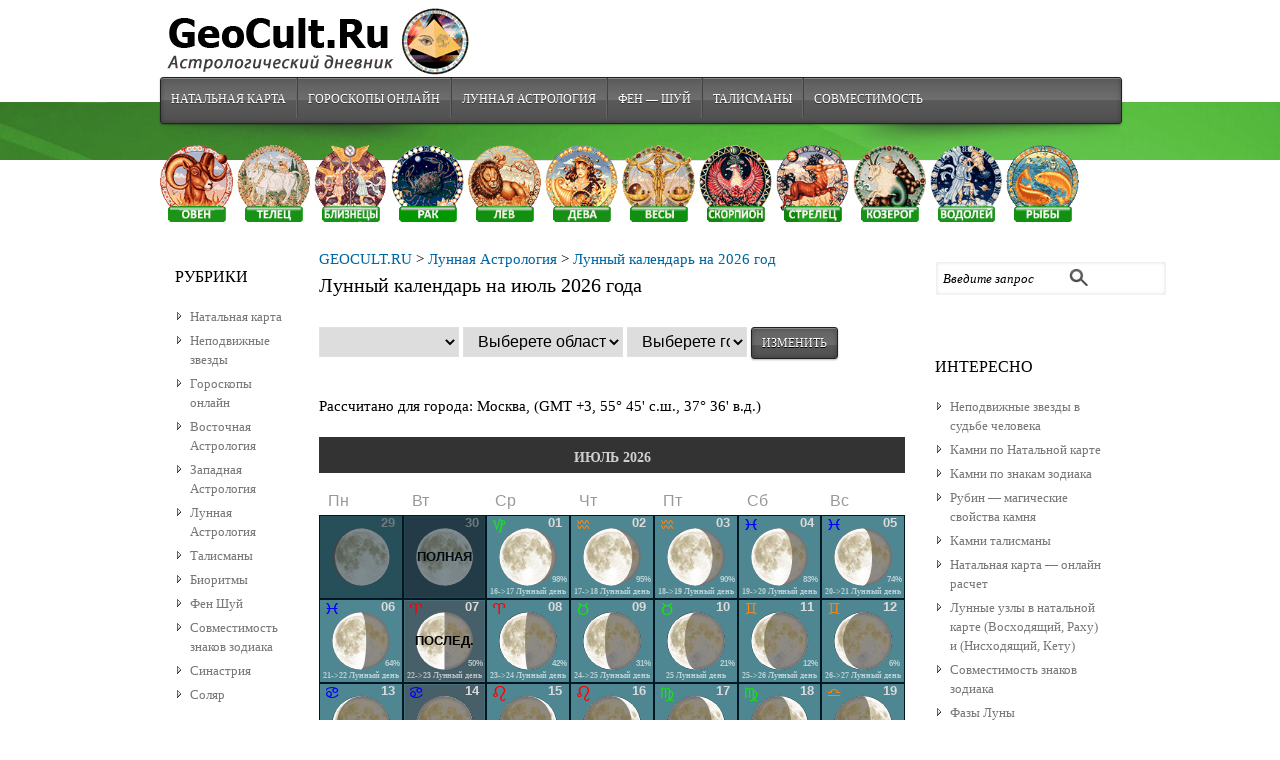

--- FILE ---
content_type: text/html; charset=UTF-8
request_url: https://geocult.ru/lunnyiy-kalendar-na-july
body_size: 26208
content:

<!DOCTYPE html PUBLIC "-//W3C//DTD XHTML 1.0 Transitional//EN" "http://www.w3.org/TR/xhtml1/DTD/xhtml1-transitional.dtd">

<!--BEGIN html-->
<html xmlns="https://www.w3.org/1999/xhtml" xml:lang="ru">

<!--BEGIN head-->
<head profile="https://purl.org/uF/hAtom/0.1/ https://purl.org/uF/2008/03/">



<!-- adsbygoogle -->
<script async src="https://pagead2.googlesyndication.com/pagead/js/adsbygoogle.js?client=ca-pub-2920555573584698"
     crossorigin="anonymous" data-overlays="bottom"></script>
	 

	<title>Лунный календарь на июль 2026. Луна без курса, фазы.</title>

	<!-- Meta Tags -->
  <meta http-equiv="Content-Type" content="text/html; charset=UTF-8" />
  <meta name="viewport" content="width=device-width, initial-scale=1.0" />
  
 <link rel='stylesheet' id='maincss-css'  href='https://geocult.ru/wp-content/themes/evolve/stylev2.css?ver=3.6.1' type='text/css' media='all' />

 

	
<!-- All in One SEO Pack 2.7.3 by Michael Torbert of Semper Fi Web Design[518,568] -->
<meta name="description"  content="Лунный календарь на июль 2026 года, Рассчитывает все события в лунном месяце: Лунный день, восход, закат, Луну в знаке зодиака, фазы, Луну без курса." />

<meta name="keywords"  content="Лунный календарь на июль 2026" />

<link rel="canonical" href="https://geocult.ru/lunnyiy-kalendar-na-july" />
<!-- /all in one seo pack -->
<!-- icon -->
<link type="image/x-icon" rel="icon" href="/favicon.ico" />
<link rel="icon" href="/icon/icon32.png" sizes="32x32" type="image/png" />
<link rel="icon" href="/icon/icon57.png" sizes="57x57" type="image/png" />
<link rel="icon" href="/icon/icon76.png" sizes="76x76" type="image/png" />
<link rel="icon" href="/icon/icon96.png" sizes="96x96" type="image/png" />
<link rel="icon" href="/icon/icon120.png" sizes="120x120" type="image/png" />
<link rel="icon" href="/icon/icon128.png" sizes="128x128" type="image/png" />
<link rel="icon" href="/icon/icon192.png" sizes="192x192" type="image/png" />
<link rel="icon" href="/icon/icon228.png" sizes="228x228" type="image/png" />
<!-- Android -->
<link rel="manifest" href="/manifest.json" />
<link rel="icon" href="/icon/android-chrome-48x48.png" sizes="48x48" type="image/png" />
<link rel="icon" href="/icon/android-chrome-192x192.png" sizes="192x192" type="image/png" />
<link rel="icon" href="/icon/icon-512.png" sizes="512x512" type="image/png" />
<!-- apple -->
<link rel="apple-touch-icon" href="/icon/apple-touch-icon.png" sizes="180x180" />
<link rel="apple-touch-icon" href="/icon/apple-touch-icon-152x152.png" sizes="152x152" />
<link rel="apple-touch-icon" href="/icon/apple-touch-icon-120x120.png" sizes="120x120" />
<link rel="apple-touch-icon" href="/icon/apple-touch-icon-76x76.png" sizes="76x76" />
<meta property="og:description" content="Лунный календарь на июль 2026 года, Рассчитывает все события в лунном месяце: Лунный день, восход, закат, Луну в знаке зодиака, фазы, Луну без курса. " />
<meta property="og:site_name" content="Geocult" />
<meta property="og:url" content="https://geocult.ru/lunnyiy-kalendar-na-july" />
<meta property="og:type" content="article" />
<meta property="og:title" content="Лунный календарь на июль 2026 года" />
<meta property="og:image" content="http://geocult.ru/wp-content/uploads/2018/05/july_moon-1f.jpg" />
<meta name="twitter:card" content="summary_large_image" />
<meta name="twitter:site" content="@darasun3" />
<meta name="twitter:creator" content="@darasun3" />


 
<!--END head-->  
</head>


<!--BEGIN body-->
<body class="page-template page-template-page_moon_g2_july page-template-page_moon_g2_july-php page page-id-7630">

<div id="top"></div>




	<!--BEGIN .header-->
		<div class="header">
    
	<!--BEGIN .container-->
	<div class="container container-header custom-header">
  
  
 <!-- AD Space 1 --> 
<a id='up1' href='https://geocult.ru' title='Астрология | Натальная карта'><img id='logo-image' src='https://geocult.ru/wp-content/uploads/2013/11/logo3.gif' alt='Астрология' /></a>      
    
     
	<!--END .container-->
		</div>
    
    		<!--END .header-->
		</div>
    
  
  <div class="menu-container">
          	
	<div class="menu-back">
  
 
  <!--BEGIN .container-menu-->
  <div class="container nacked-menu container-menu">

 
 
   <div class="menu-header">    
 <div class="menu-glavnoe-container"><ul id="menu-glavnoe" class="nav-menu"><li id="menu-item-7590" class="menu-item menu-item-type-custom menu-item-object-custom menu-item-7590"><a href="https://geocult.ru/natalnaya-karta">Натальная карта</a></li>
<li id="menu-item-4921" class="menu-item menu-item-type-custom menu-item-object-custom menu-item-4921"><a href="https://geocult.ru/goroskopyi-onlayn-2">Гороскопы Онлайн</a></li>
<li id="menu-item-2763" class="menu-item menu-item-type-post_type menu-item-object-page menu-item-2763"><a href="https://geocult.ru/lunnaya-astrologiya">Лунная Астрология</a></li>
<li id="menu-item-4922" class="menu-item menu-item-type-custom menu-item-object-custom menu-item-4922"><a href="https://geocult.ru/feng-shui">Фен &#8212; Шуй</a></li>
<li id="menu-item-6628" class="menu-item menu-item-type-custom menu-item-object-custom menu-item-6628"><a href="https://geocult.ru/kamni-talismanyi">Талисманы</a></li>
<li id="menu-item-7592" class="menu-item menu-item-type-custom menu-item-object-custom menu-item-7592"><a title="Гороскоп совместимости" href="https://geocult.ru/sovmestimost-znakov/goroskop">Совместимость</a></li>
</ul></div>             	   
          </div> 
                 
    </div>
   
</div>  
       
   
     <!-- AD Space 2 -->
    
      </div> 
       
             	<!--BEGIN .content-->
	<div class="content singular page pageid-7630 page-template page-template-page_moon_g2_july-php">  

         	<!--BEGIN .container-->
	<div class="zodiak container container-center">
	
	<div style="top: -20px; position: relative; float center; display: block;">
	
	<a href="https://geocult.ru/oven/harakteristika-oven"><img style="padding: 0px; width: 7.6%;" title="Овен знак зодиака" alt="Овен знак зодиака" src="https://geocult.ru/wp-content/uploads/2014/08/oven_knopka2f.png" /></a>
	<a href="https://geocult.ru/telets/telets-harakteristika"><img style="padding: 0px; width: 7.6%;" title="Телец знак зодиака" alt="Телец знак зодиака" src="https://geocult.ru/wp-content/uploads/2014/08/telec_knopka1f.png" /></a>
	<a href="https://geocult.ru/bliznetsyi/bliznetsyi-harakteristika"><img style="padding: 0px; width: 7.6%;" title="Близнецы знак зодиака" alt="Близнецы знак зодиака" src="https://geocult.ru/wp-content/uploads/2014/08/blizneci_knopka1f.png" /></a>
	
	<a href="https://geocult.ru/rak/rak-harakteristika"><img style="padding: 0px; width: 7.6%;" title="Рак знак зодиака" alt="Рак знак зодиака" src="https://geocult.ru/wp-content/uploads/2014/08/rak_knopka1f.png" /></a>
	<a href="https://geocult.ru/lev/lev-harakteristika"><img style="padding: 0px; width: 7.6%;" title="Лев знак зодиака" alt="Лев знак зодиака" src="https://geocult.ru/wp-content/uploads/2014/08/lev_knopka1f.png" /></a>
	<a href="https://geocult.ru/deva/deva-harakteristika"><img style="padding: 0px; width: 7.6%;" title="Дева знак зодиака" alt="Дева знак зодиака" src="https://geocult.ru/wp-content/uploads/2014/08/deva_knopka1f.png" /></a>
	<a href="https://geocult.ru/vesyi/vesyi-harakteristika"><img style="padding: 0px; width: 7.6%;" title="Весы знак зодиака" alt="Весы знак зодиака" src="https://geocult.ru/wp-content/uploads/2014/08/vesi_knopka1f.png" /></a>
	<a href="https://geocult.ru/skorpion/skorpion-harakteristika"><img style="padding: 0px; width: 7.6%;"  title="Скорпион знак зодиака" alt="Скорпион знак зодиака" src="https://geocult.ru/wp-content/uploads/2014/08/scorpion_knopka1f.png" /></a>
	<a href="https://geocult.ru/strelets/harakteristika-znaka"><img style="padding: 0px; width: 7.6%;"  title="Стрелец знак зодиака" alt="Стрелец знак зодиака" src="https://geocult.ru/wp-content/uploads/2014/08/strelec_knopka1f.png" /></a>
	<a href="https://geocult.ru/kozerog/kozerog-harakteristika"><img style="padding: 0px; width: 7.6%;"  title="Козерог  знак зодиака" alt="Козерог  знак зодиака" src="https://geocult.ru/wp-content/uploads/2014/08/kozerog_knopka1f.png" /></a>
	<a href="https://geocult.ru/vodoley/vodoley-harakteristika"><img style="padding: 0px; width: 7.6%;"  title="Водолей знак зодиака" alt="Водолей знак зодиака" src="https://geocult.ru/wp-content/uploads/2014/08/vodoley_knopka1f.png" /></a>
	<a href="https://geocult.ru/ryibyi-2/ryibyi-harakteristika"><img style="padding: 0px; width: 7.6%;" title="Рыбы знак зодиака" alt="Рыбы знак зодиака" src="https://geocult.ru/wp-content/uploads/2014/08/ribi_knopka1f.png" /></a>
	
	</div>
	
	</div>
	
		
<div class="container container-center">
	
		<!--BEGIN #content-->
		<div id="content">
    
    
    


	        <!--BEGIN #secondary-2 .aside-->
        <div id="secondary-2" class="aside">
        
        
        
          <!-- AD Space 5 -->

	  <!-- RSS кнопка -->







  
     
        
        
        
			<div id="search-2" class="widget widget_search"><div class="widget-content"><!--BEGIN #searchform-->
       <form action="https://geocult.ru" method="get" class="searchform">
       
         <div id="search-text-box">
  
  <label class="searchfield" id="search_label" for="search-text"><input id="search-text" type="text" tabindex="3" name="s" class="search" onfocus="if (this.value == 'Введите запрос') {this.value=''}" onblur="if(this.value == '') { this.value='Введите запрос'}" value="Введите запрос" /></label> 
  
  </div>
  
           <div id="search-button-box">
      
	<button id="search-button" tabindex="4" type="submit" class="search-btn"></button>
  
  </div>
  
  

  
  
    
</form>

<div class="clearfix"></div> 

<!--END #searchform--></div></div><div id="nav_menu-8" class="widget widget_nav_menu"><div class="widget-content"><div class="before-title"><div class="widget-title-background"></div><h3 class="widget-title">Интересно</h3></div><div class="menu-svezhie-zapisi-container"><ul id="menu-svezhie-zapisi" class="menu"><li id="menu-item-11617" class="menu-item menu-item-type-post_type menu-item-object-post menu-item-11617"><a href="https://geocult.ru/natalnaya-karta/nepodvizhnyie-zvezdyi">Неподвижные звезды в судьбе человека</a></li>
<li id="menu-item-6806" class="menu-item menu-item-type-custom menu-item-object-custom menu-item-6806"><a title="Выбор камней по Натальной карте рождения" href="https://geocult.ru/kamni-talismanyi/kamni-po-natalnoy-karte">Камни по Натальной карте</a></li>
<li id="menu-item-6574" class="menu-item menu-item-type-custom menu-item-object-custom menu-item-6574"><a title="Камни по знакам зодиака" href="https://geocult.ru/kamni-talismanyi/kamni-znakov-zodiaka">Камни по знакам зодиака</a></li>
<li id="menu-item-6596" class="menu-item menu-item-type-custom menu-item-object-custom menu-item-6596"><a href="https://geocult.ru/kamni-talismanyi/rubin-svoystva-kamnya">Рубин &#8212; магические свойства камня</a></li>
<li id="menu-item-6597" class="menu-item menu-item-type-custom menu-item-object-custom menu-item-6597"><a href="https://geocult.ru/kamni-talismanyi/obzor-mineralov">Камни талисманы</a></li>
<li id="menu-item-6178" class="menu-item menu-item-type-post_type menu-item-object-page menu-item-6178"><a href="https://geocult.ru/natalnaya-karta-onlayn-raschet">Натальная карта — онлайн расчет</a></li>
<li id="menu-item-7586" class="menu-item menu-item-type-custom menu-item-object-custom menu-item-7586"><a href="https://geocult.ru/natalnaya-karta/lunnyie-uzlyi">Лунные узлы в натальной карте (Восходящий, Раху) и (Нисходящий, Кету)</a></li>
<li id="menu-item-4055" class="menu-item menu-item-type-custom menu-item-object-custom menu-item-4055"><a title="Совместимость знаков зодиака" href="https://geocult.ru/sovmestimost-znakov/goroskop">Совместимость знаков зодиака</a></li>
<li id="menu-item-4695" class="menu-item menu-item-type-custom menu-item-object-custom menu-item-4695"><a title="Фазы Луны" href="https://geocult.ru/luna/lunnie-fazi">Фазы Луны</a></li>
<li id="menu-item-4429" class="menu-item menu-item-type-custom menu-item-object-custom menu-item-4429"><a title="Биоритмы человека" href="https://geocult.ru/bioritmyi/bioritmyi-cheloveka">Биоритмы человека</a></li>
<li id="menu-item-7392" class="menu-item menu-item-type-custom menu-item-object-custom menu-item-7392"><a href="https://geocult.ru/kamni-talismanyi/magicheskie-svoystva">Магические свойства камней</a></li>
<li id="menu-item-7393" class="menu-item menu-item-type-custom menu-item-object-custom menu-item-7393"><a href="https://geocult.ru/kamni-talismanyi/lunnyiy-kamen">Лунный камень</a></li>
<li id="menu-item-7394" class="menu-item menu-item-type-custom menu-item-object-custom menu-item-7394"><a href="https://geocult.ru/kamni-talismanyi/aleksandrit">Александрит — камень колдун</a></li>
<li id="menu-item-7395" class="menu-item menu-item-type-custom menu-item-object-custom menu-item-7395"><a href="https://geocult.ru/kamni-talismanyi/izumrud">Изумруд &#8212; магия камня</a></li>
<li id="menu-item-7396" class="menu-item menu-item-type-custom menu-item-object-custom menu-item-7396"><a href="https://geocult.ru/kamni-talismanyi/opal">Опал — магия камня</a></li>
<li id="menu-item-7397" class="menu-item menu-item-type-custom menu-item-object-custom menu-item-7397"><a href="https://geocult.ru/kamni-talismanyi/almaz-brilliant">Алмаз (Бриллиант) — магические и лечебные свойства камня</a></li>
</ul></div></div></div><div id="nav_menu-11" class="widget widget_nav_menu"><div class="widget-content"><div class="menu-svezhie-zapisi2-container"><ul id="menu-svezhie-zapisi2" class="menu"><li id="menu-item-5480" class="menu-item menu-item-type-custom menu-item-object-custom menu-item-5480"><a href="https://geocult.ru/bioritmyi/kriticheskie-dni-bioritmov">Критические дни биоритмов</a></li>
<li id="menu-item-5481" class="menu-item menu-item-type-custom menu-item-object-custom menu-item-5481"><a href="https://geocult.ru/bioritmyi/sovmestimost-bioritmov">Совместимость биоритмов</a></li>
<li id="menu-item-5482" class="menu-item menu-item-type-custom menu-item-object-custom menu-item-5482"><a href="https://geocult.ru/feng-shui/komnatnyie-tsvetyi-po-fen-shuy">Комнатные цветы по фен шуй</a></li>
<li id="menu-item-5483" class="menu-item menu-item-type-custom menu-item-object-custom menu-item-5483"><a href="https://geocult.ru/znaki-zodiaka/harakteristika">Характеристика знаков зодиака</a></li>
<li id="menu-item-5484" class="menu-item menu-item-type-custom menu-item-object-custom menu-item-5484"><a href="https://geocult.ru/kitayskiy-goroskop">Китайский гороскоп</a></li>
<li id="menu-item-5485" class="menu-item menu-item-type-custom menu-item-object-custom menu-item-5485"><a href="https://geocult.ru/kitayskaya-astrologiya/rasschitat-astsendent-znaka">Асцендент в знаках по Восточному гороскопу</a></li>
<li id="menu-item-5486" class="menu-item menu-item-type-custom menu-item-object-custom menu-item-5486"><a href="https://geocult.ru/luna/lunnie_dni">Характеристика лунных дней</a></li>
<li id="menu-item-5487" class="menu-item menu-item-type-custom menu-item-object-custom menu-item-5487"><a href="https://geocult.ru/feng-shui/slonyi-po-fen-shuy">Слоны по фен-шуй</a></li>
<li id="menu-item-5488" class="menu-item menu-item-type-custom menu-item-object-custom menu-item-5488"><a href="https://geocult.ru/feng-shui/fen-shuy-spalni">Фэн шуй спальни</a></li>
<li id="menu-item-5489" class="menu-item menu-item-type-custom menu-item-object-custom menu-item-5489"><a href="https://geocult.ru/feng-shui/fen-shuy-kak-privlech-dengi">Как привлечь деньги по феншуй?</a></li>
<li id="menu-item-5490" class="menu-item menu-item-type-custom menu-item-object-custom menu-item-5490"><a href="https://geocult.ru/feng-shui/intuitivnyiy-fen-shuy">Интуитивный фен шуй</a></li>
<li id="menu-item-5491" class="menu-item menu-item-type-custom menu-item-object-custom menu-item-5491"><a href="https://geocult.ru/feng-shui/cektor-bogatstva">Зона богатства по фен шуй</a></li>
<li id="menu-item-5492" class="menu-item menu-item-type-custom menu-item-object-custom menu-item-5492"><a href="https://geocult.ru/feng-shui/karta-zhelaniy-po-fen-shuy">Карта желаний по фен шуй</a></li>
<li id="menu-item-7308" class="menu-item menu-item-type-custom menu-item-object-custom menu-item-7308"><a href="https://geocult.ru/detskiy-goroskop/zodiak">Детский гороскоп</a></li>
<li id="menu-item-7309" class="menu-item menu-item-type-custom menu-item-object-custom menu-item-7309"><a href="https://geocult.ru/luna/pricheska-i-lunnyiy-kalendar-uhoda">Красивая прическа и лунный календарь ухода за волосами</a></li>
<li id="menu-item-8977" class="menu-item menu-item-type-post_type menu-item-object-post menu-item-8977"><a title="Деньги и Богатство в Натальной карте" href="https://geocult.ru/natalnaya-karta/dengi-i-bogatstvo-v-natalnoy-karte">Деньги и Богатство в гороскопе (Натальной карте)</a></li>
<li id="menu-item-8616" class="menu-item menu-item-type-post_type menu-item-object-page menu-item-8616"><a href="https://geocult.ru/astro-bank">Астро-Банк</a></li>
</ul></div></div></div>		<!--END #secondary-2 .aside-->
    
    
     <!-- AD Space 6 -->
  
  
    

<script async src="https://pagead2.googlesyndication.com/pagead/js/adsbygoogle.js?client=ca-pub-2920555573584698"
     crossorigin="anonymous"></script>
<!-- geocult_160_600-right -->
<ins class="adsbygoogle"
     style="display:inline-block;width:160px;height:600px"
     data-ad-client="ca-pub-2920555573584698"
     data-ad-slot="6315164047"></ins>
<script>
     (adsbygoogle = window.adsbygoogle || []).push({});
</script>


   

    
</div>  

<style>	
@media screen and (max-width: 758px) {
.zodiak, #secondary-2 { display:none; }
}

@media screen and (max-width: 524px) {

.nav-menu li a {
    padding: 7px;
}	
}
</style>
 
			<!--BEGIN #primary .hfeed-->
			<div id="primary" class="hfeed">
       
      				
				<!--BEGIN .hentry-->
				<div id="post-7630" class="post-7630 page type-page status-publish has-post-thumbnail hentry p1 publish first-page untagged"> 
				 
					<!-- Свои хлебные крохи -->
<a title="Перейти к GEOCULT.RU." href="https://geocult.ru">GEOCULT.RU</a> &gt; <a title="Перейти к Лунная Астрология" href="https://geocult.ru/lunnaya-astrologiya">Лунная Астрология</a>	&gt; <a title="Лунный календарь на 2026 год" href="https://geocult.ru/lunnyiy-kalendar-na-god">Лунный календарь на 2026 год</a>
				
				<h1 class="entry-title">Лунный календарь на июль 2026 года </h1>  
                    
                    <br /><br />
					

<!-- Block_336_280-up-center -->  
<p style="text-align: center;">
<!-- Block_336_280-up-center -->


<!-- google Adaptive-block desktop -->
<ins class="adsbygoogle"
     style="display:block;margin:auto;height:280px"
	 data-full-width-responsive="true"
     data-ad-client="ca-pub-2920555573584698"
     data-ad-slot="5114543269"
     data-ad-format="auto"
     data-full-width-responsive="true"></ins>
<script>
     (adsbygoogle = window.adsbygoogle || []).push({});
</script>

<style>
ins.adsbygoogle[data-ad-status="unfilled"] {
    display: none !important;
}
</style>

</p>
					

					<!--BEGIN .entry-content .article-->
					<div class="entry-content article">
						<div align="right" id="google_translate_element"></div>
					<!--END .entry-content .article-->
          <div class="clearfix"></div> 
					</div>
          
                
<script src="https://geocult.ru/swetest/jquery172/jquery.min.js" type="text/javascript"></script>
<link rel="stylesheet" href="https://geocult.ru/scripts/moon30_month/default1.css"  type="text/css" />
<link rel='stylesheet' href='https://geocult.ru/scripts/moon30_month/partials/dmax-moon-public.css' type='text/css' media='all'/>




<style>
select {
height: 30px;
padding-left: 10px;
}
 
</style>



<script>
 <!-- включаем безконфликтный режим меняем $ на $j нужен только для вордпресс и работает только на нем. -->
 var $j = jQuery.noConflict(); 
  
 

//var text31= 3;  // гл. переменная для час пояс

$j(document).ready(function(){


	$j('#country').on('change',function(){
        var countryID = $j(this).val();
	
		if(countryID){
		
            $j.ajax({
                type:'POST',								
                url:'swetest/fetch/fetch_data.php',
				async: true,
                data:'country_id='+countryID,
                success:function(html){
                    $j('#state').html(html);
					$j('#state').show();
                    $j('#cityplan').html('<option value=""></option>');
					$j('#cityplan').hide();
														
						
                }
            }); 
        }else{
            $j('#state').html('<option value=""></option>');
			$j('#state').hide();
            $j('#cityplan').html('<option value=""></option>'); 
			$j('#cityplan').hide();
			
        }
    });

  
    $j('#state').on('change',function(){
        var stateID = $j(this).val();
									
        if(stateID){
            $j.ajax({
                type:'POST',
                url:'swetest/fetch/fetch_data.php',
				async: true,
                data:'state_id='+stateID,
                success:function(html){
                    $j('#cityplan').html(html);
					$j('#cityplan').show();
					
                }
            }); 
        }else{
            //$j('#cityplan').html('<option value=""></option>'); 
			$j('#cityplan').hide();
        }
		
		if(stateID==1) {   //Moscow
			$j.ajax({
                type:'POST',
                url:'swetest/fetch/fetch_data.php',
				async: true,
                data:'city_id=498817',               			
				dataType : 'json',
				success : function(arrayPHP){  
				$j("#lat").val(arrayPHP['latitude']); 
				$j("#long").val(arrayPHP['longitude']);
				$j("#tim2").val(arrayPHP['gmt']);
				$j("#tz1").val(arrayPHP['timezone']);
				
				document.getElementById('country1').value = "";
				document.getElementById('state1').value = "";
				document.getElementById('citybase1').value = "";
											
				document.getElementById('cit2').value = document.getElementById('state').options[document.getElementById('state').selectedIndex].text;	
				$j('#cityplan').hide();
								
				}
				
            }); 
			}
			
		if(stateID==2) {  //St. Peterburg
			$j.ajax({
                type:'POST',
                url:'swetest/fetch/fetch_data.php',
				async: true,
                data:'city_id=524901',
				dataType : 'json',
                success : function(arrayPHP){  
				$j("#lat").val(arrayPHP['latitude']); 
				$j("#long").val(arrayPHP['longitude']);
				$j("#tim2").val(arrayPHP['gmt']);
				$j("#tz1").val(arrayPHP['timezone']);
				
				document.getElementById('country1').value = "";
				document.getElementById('state1').value = "";
				document.getElementById('citybase1').value = "";
												
				document.getElementById('cit2').value = document.getElementById('state').options[document.getElementById('state').selectedIndex].text;	
				$j('#cityplan').hide();						
					
				}
            }); 
			}
		
    });
	
	$j('#cityplan').on('change',function(){
        var cityID = $j(this).val();
        if(cityID){
            $j.ajax({
                type:'POST',
                url:'swetest/fetch/fetch_data.php',
				async: true,
                data:'city_id='+cityID,
				dataType : 'json',
				success : function(arrayPHP){  
				$j("#lat").val(arrayPHP['latitude']); 
				$j("#long").val(arrayPHP['longitude']); 
				$j("#tim2").val(arrayPHP['gmt']);
				$j("#tz1").val(arrayPHP['timezone']);
				
				$j("#country1").val(arrayPHP['countryid']);
				$j("#state1").val(arrayPHP['stateid']);
				$j("#citybase1").val(arrayPHP['geonameid']);
						
				//text31 = arrayPHP['gmt']; //в гл. переменную час пояс	

				document.getElementById('cit2').value = document.getElementById('cityplan').options[document.getElementById('cityplan').selectedIndex].text;	// название города в id cit2			
				
								
                }
            }); 
        }
    });





	

		

 $j.ajax({
                type:'POST',
                url:'swetest/fetch/fetch_data.php',
				async: true,
                data:'country_id=RU',
                success:function(html){
                    $j('#state').html(html);
					$j('#state').show();
					$j('#cityplan').hide();
										
					document.getElementById("country").selectedIndex = 1; //выбираем селектед с индексом 1 (Россия)
					document.getElementById("state").selectedIndex = 1; //выбираем селектед с индексом 1 (москва)
					                    										
					document.getElementById('lat').value = "55.7522";
					document.getElementById('long').value = "37.6155";
					document.getElementById('tim2').value = "3";
					document.getElementById('tz1').value = "Europe/Moscow";
					
					document.getElementById('country1').value = "";
					document.getElementById('state1').value = "";
					document.getElementById('citybase1').value = "";

					document.getElementById('cit2').value = document.getElementById('state').options[document.getElementById('state').selectedIndex].text;
                }
            }); 







	





//var $q = jQuery.noConflict();   
jQuery(function($j){ 
	
	$j('.impomoon').click(function(){
	
	var iday = $j(this).attr('idata-day');	
	var imonth = $j('#set25').attr('date-month');
	var iyear = $j('#set25').attr('date-year');
	
	var longitude = $j('#set25').attr('longitude');
	var latitude = $j('#set25').attr('latitude');
	var timezone = $j('#set25').attr('time-zone');
	var timezone2 = $j('#set25').attr('time-zone2');
		
	 $j.ajax({
                type:'POST',					
				//url:'https://geocult.ru/wp-admin/admin-ajax.php',
				url:'scripts/moon30_month/partials/obrabotchik.php',
				async: true,
				
				data:{ 
						//action:'loadmore254',
						iday:iday,
						imonth:imonth,
						iyear:iyear,
						longitude:longitude,
						latitude:latitude,
						timezone:timezone,
						timezone2:timezone2
						},
						
				beforeSend:function(xhr) {
								
				$j('rect').removeClass("fony1");
				$j('#fony'+iday).addClass('fony1');
				$j('#blockmoon').addClass('opacity03').fadeOut(0).fadeIn(2000);
				$j('#blockmoon').removeClass('opacity03');
				//$j('#blockmoon').text('Загрузка, 5 сек...');
				
				//$j('#blockmoon').append("<div style='background: #56294f;'></div>").fadeOut(0).fadeIn(1000);
				
				},	
				
                success:function(html){
                    
					$j('#blockmoon').html(html);
					//$j('.fony1').remove();					
					//$j('rect').removeClass("fony1");
					
					//$j('#fony'+iday).addClass('fony1');
					
					 
					 //$(this).addClass("red").removeClass("green");
					//$j('#fony'+iday).addClass("fony1").fadeOut(0).fadeIn(500);
					
					
					
					
					
														
						
                }
            }); 	
		
		
	
	});
  
  
});






});


</script>

<form action="" method="POST" name="form1" >
<div class="city-plane">

<select id="country" style="width: 140px; margin-bottom: 6px;">

<option value=""></option><option value="RU">Россия</option><option value="AZ">Азербайджан</option><option value="AM">Армения</option><option value="BY">Беларусь</option><option value="GE">Грузия</option><option value="KZ">Казахстан</option><option value="MD">Молдова</option><option value="TJ">Таджикистан</option><option value="TM">Туркменистан</option><option value="UZ">Узбекистан</option><option value="UA">Украина</option><option value="AU">Австралия</option><option value="AT">Австрия</option><option value="AL">Албания</option><option value="DZ">Алжир</option><option value="AO">Ангола</option><option value="AR">Аргентина</option><option value="AF">Афганистан</option><option value="BS">Багамские острова</option><option value="BD">Бангладеш</option><option value="BB">Барбадос</option><option value="BH">Бахрейн</option><option value="BZ">Белиз</option><option value="BE">Бельгия</option><option value="BJ">Бенин</option><option value="BG">Болгария</option><option value="BO">Боливия</option><option value="BA">Босния</option><option value="BW">Ботсвана</option><option value="BR">Бразилия</option><option value="BN">Бруней Даруссалам</option><option value="BF">Буркина Фасо</option><option value="BI">Бурунди</option><option value="BT">Бутан</option><option value="GB">Великобритания</option><option value="HU">Венгрия</option><option value="VE">Венесуэла</option><option value="TL">Восточный Тимор</option><option value="VN">Вьетнам</option><option value="GA">Габон</option><option value="HT">Гаити</option><option value="GY">Гайана</option><option value="GM">Гамбия</option><option value="GH">Гана</option><option value="GP">Гваделупа</option><option value="GT">Гватемала</option><option value="GN">Гвинея</option><option value="GW">Гвинея-Биссау</option><option value="DE">Германия</option><option value="HN">Гондурас</option><option value="HK">Гонконг</option><option value="GR">Греция</option><option value="DK">Дания</option><option value="DJ">Джибути</option><option value="DO">Доминиканская Республика</option><option value="EG">Египет</option><option value="ZM">Замбия</option><option value="ZW">Зимбабве</option><option value="IL">Израиль</option><option value="IN">Индия</option><option value="ID">Индонезия</option><option value="JO">Иордания</option><option value="IQ">Ирак</option><option value="IR">Иран</option><option value="IE">Ирландия</option><option value="IS">Исландия</option><option value="ES">Испания</option><option value="IT">Италия</option><option value="YE">Йемен</option><option value="KH">Камбоджа</option><option value="CM">Камерун</option><option value="CA">Канада</option><option value="QA">Катар</option><option value="KE">Кения</option><option value="CY">Кипр</option><option value="CN">Китай</option><option value="CO">Колумбия</option><option value="KM">Коморские о-ва</option><option value="CG">Конго</option><option value="CD">Конго, Демократическая Республика</option><option value="XK">Косово</option><option value="CR">Коста-Рика</option><option value="CI">Кот д’Ивуар</option><option value="CU">Куба</option><option value="KW">Кувейт</option><option value="KG">Кыргызстан</option><option value="LA">Лаос</option><option value="LV">Латвия</option><option value="LS">Лесото</option><option value="LR">Либерия</option><option value="LB">Ливан</option><option value="LY">Ливия</option><option value="LT">Литва</option><option value="LU">Люксембург</option><option value="MU">Маврикий</option><option value="MR">Мавритания</option><option value="MG">Мадагаскар</option><option value="MO">Макао</option><option value="MK">Македония</option><option value="MW">Малави</option><option value="MY">Малайзия</option><option value="ML">Мали</option><option value="MV">Мальдивские о-ва</option><option value="MT">Мальта</option><option value="MA">Марокко</option><option value="MQ">Мартиника</option><option value="MX">Мексика</option><option value="MZ">Мозамбик</option><option value="MN">Монголия</option><option value="MM">Мьянма</option><option value="NA">Намибия</option><option value="NP">Непал</option><option value="NE">Нигер</option><option value="NG">Нигерия</option><option value="AN">Нидерландские Антильские о.</option><option value="NL">Нидерланды</option><option value="NI">Никарагуа</option><option value="NZ">Новая Зеландия</option><option value="NO">Норвегия</option><option value="AE">Объединенные Арабские Эмираты</option><option value="OM">Оман</option><option value="CV">Острова Зеленого Мыса</option><option value="PK">Пакистан</option><option value="PS">Палестинские территории</option><option value="PA">Панама</option><option value="PG">Папуа – Новая Гвинея</option><option value="PY">Парагвай</option><option value="PE">Перу</option><option value="PL">Польша</option><option value="PT">Португалия</option><option value="PR">Пуэрто-Рико</option><option value="RE">Реюньон</option><option value="RW">Руанда</option><option value="RO">Румыния</option><option value="SV">Сальвадор</option><option value="SA">Саудовская Аравия</option><option value="SZ">Свазиленд</option><option value="KP">Северная Корея</option><option value="SN">Сенегал</option><option value="RS">Сербия</option><option value="CS">Сербия и Черногория</option><option value="SG">Сингапур</option><option value="SY">Сирийская Арабская Республика</option><option value="SK">Словакия</option><option value="SI">Словения</option><option value="US">Соединенные Штаты Америки</option><option value="SB">Соломоновы Острова</option><option value="SO">Сомали</option><option value="SD">Судан</option><option value="SR">Суринам</option><option value="SL">Сьерра-Леоне</option><option value="TH">Таиланд</option><option value="TW">Тайвань</option><option value="TZ">Танзания</option><option value="TG">Того</option><option value="TT">Тринидад и Тобаго</option><option value="TN">Тунис</option><option value="TR">Турция</option><option value="UG">Уганда</option><option value="UY">Уругвай</option><option value="FJ">Фиджи</option><option value="PH">Филиппины</option><option value="FI">Финляндия</option><option value="FR">Франция</option><option value="HR">Хорватия</option><option value="CF">ЦАР</option><option value="TD">Чад</option><option value="ME">Черногория</option><option value="CZ">Чешская Республика</option><option value="CL">Чили</option><option value="CH">Швейцария</option><option value="SE">Швеция</option><option value="LK">Шри-Ланка</option><option value="EC">Эквадор</option><option value="GQ">Экваториальная Гвинея</option><option value="ER">Эритрея</option><option value="EE">Эстония</option><option value="ET">Эфиопия</option><option value="ZA">ЮАР</option><option value="KR">Южная Корея</option><option value="SS">Южный Судан</option><option value="JM">Ямайка</option><option value="JP">Япония</option></select>


<select id="state" style="width: 160px; margin-bottom: 6px;"><option value="">Выберете область</option></select>	


<select id="cityplan" style="width: 120px; margin-bottom: 6px;"><option value="">Выберете город</option></select>
<INPUT type="submit" name="moon_submit" value="изменить">

<div id="cityplan1">
</div>




<br />
		 
		 		
		<!-- type="hidden" -->			
		<input type="hidden" id="tim2" name="timezone" value="">		
		<input type="hidden" id="tz1" name="tz" value="">
		<INPUT type="hidden" id="long" name="long_deg" value="">
		<INPUT type="hidden" id="lat" name="lat_deg" value="">
		<input type="hidden" id="cit2" name="city2" value="">
		
		<input type="hidden" id="country1" name="country" value="">
		<INPUT type="hidden" id="state1" name="state" value="">
		<INPUT type="hidden" id="citybase1" name="citybase" value="">
		<!-- type="hidden" -->	
		
		
</div>
</form>

Рассчитано для города: Москва, (GMT +3, 55° 45' с.ш., 37° 36' в.д.)<div id="dateBar"><div id="dateBarIn"><div class="calind">Июль 2026</div></div> </div><br /><div class="calfon"><ol class="calendar" id="set25" longitude="37.61" latitude="55.75" time-zone="Europe/Moscow" time-zone2="3" date-year="2026" date-month="7"><li class="calendar-day calendar-day--past calendar-day--not-month " data-weekday="Пн">

<span class="calendar-day__number"></span>
<div class="calendar-day__content">

<svg id="r3c3" viewBox="0 0 100 100" class="active activeRoll">
<rect class="dateBackground " width="99" height="99" x="0.5" y="0.5" ></rect>
<text id="label_r2c0" class="dateLabel" x="92" y="14" font-size="10">29</text>

<svg class="circleGroup" x="0" y="0" width="100" height="100" viewBox="-1 -1 2 2">
<g id="circleGroup_r3c3" class="darkBackground" transform="rotate(0) scale(0.965264571107133)">
<circle id="circle_r3c3" class="circleBack" cx="0" cy="0" r="0.72"></circle>
<circle id="circle_r3c3" class="circleFront" cx="0" cy="0" r="0.72"></circle>
<path id="leftArc_r3c3" class="leftArc" d="M 0,-0.72 A 0.72,0.72 0 1,1 0, 0.72 Z"></path>
<ellipse id="rightArc_r3c3" class="rightArc" cx="0" cy="0" rx="0.65473677253897" ry="0.72"></ellipse>
</g>
</svg>

<image xlink:href="https://geocult.ru/scripts/moon4_30_test/img/mooncal.png" x="1" y="1" height="98px" width="98px" opacity="1">
</image>


<text id="phaseLabel_r2c0" x="50" y="55" fill="#fff" class="phaseLabel" font-size="10"></text>
<text id="nameLabel_r4c2" x="88" y="80" class="nameLabel" style="display: inline; color:#0101ff;"></text>
<text id="nameLabel_r4c2" x="50" y="95" class="nameLabel" style="font-family:Roboto; display: inline; color:#0101ff;"></text>

</svg>

</div>
</li><li class="calendar-day calendar-day--past calendar-day--not-month " data-weekday="Вт">

<span class="calendar-day__number"></span>
<div class="calendar-day__content">

<svg id="r3c3" viewBox="0 0 100 100" class="active activeRoll">
<rect class="dateBackground " width="99" height="99" x="0.5" y="0.5" style="fill: rgb(70, 95, 105);"></rect>
<text id="label_r2c0" class="dateLabel" x="92" y="14" font-size="10">30</text>

<svg class="circleGroup" x="0" y="0" width="100" height="100" viewBox="-1 -1 2 2">
<g id="circleGroup_r3c3" class="darkBackground" transform="rotate(0) scale(0.965264571107133)">
<circle id="circle_r3c3" class="circleBack" cx="0" cy="0" r="0.72"></circle>
<circle id="circle_r3c3" class="circleFront" cx="0" cy="0" r="0.72"></circle>
<path id="leftArc_r3c3" class="leftArc" d="M 0,-0.72 A 0.72,0.72 0 1,1 0, 0.72 Z"></path>
<ellipse id="rightArc_r3c3" class="rightArc" cx="0" cy="0" rx="0.72" ry="0.72"></ellipse>
</g>
</svg>

<image xlink:href="https://geocult.ru/scripts/moon4_30_test/img/mooncal.png" x="1" y="1" height="98px" width="98px" opacity="1">
</image>


<text id="phaseLabel_r2c0" x="50" y="55" fill="#fff" class="phaseLabel" font-size="10">ПОЛНАЯ</text>
<text id="nameLabel_r4c2" x="88" y="80" class="nameLabel" style="display: inline; color:#0101ff;"></text>
<text id="nameLabel_r4c2" x="50" y="95" class="nameLabel" style="font-family:Roboto; display: inline; color:#0101ff;"></text>

</svg>

</div>
</li><li class="calendar-day calendar-day--past impomoon " idata-day="01" data-weekday="Ср">

<span class="calendar-day__number"></span>
<div class="calendar-day__content">

<svg id="r3c3" viewBox="0 0 100 100" class="active activeRoll">
<rect class="dateBackground " id="fony01" width="99" height="99" x="0.5" y="0.5" ></rect>
<text id="label_r2c0" class="dateLabel" x="92" y="14" font-size="10">01</text>

<text id="label_r2c0" class="hamburg" x="6" y="18" font-size="10" style="fill:#17e217">z</text>

<svg class="circleGroup" x="0" y="0" width="100" height="100" viewBox="-1 -1 2 2">
<g id="circleGroup_r3c3" class="darkBackground" transform="rotate(-180) scale(0.965264571107133)">
<circle id="circle_r3c3" class="circleBack" cx="0" cy="0" r="0.72"></circle>
<circle id="circle_r3c3" class="circleFront" cx="0" cy="0" r="0.72"></circle>
<path id="leftArc_r3c3" class="leftArc" d="M 0,-0.72 A 0.72,0.72 0 1,1 0, 0.72 Z"></path>
<ellipse id="rightArc_r3c3" class="rightArc" cx="0" cy="0" rx="0.598186688189" ry="0.72"></ellipse>
</g>
</svg>

<image xlink:href="https://geocult.ru/scripts/moon4_30_test/img/mooncal.png" x="1" y="1" height="98px" width="98px" opacity="1">
</image>


<text id="phaseLabel_r2c0" x="50" y="55" fill="#fff" class="phaseLabel" font-size="10"></text>
<text id="nameLabel_r4c2" x="88" y="80" class="nameLabel" style="display: inline; color:#0101ff;">98%</text>
<text id="nameLabel_r4c2" x="50" y="95" class="nameLabel" style="font-family:Roboto; display: inline; color:#0101ff;">16->17 Лунный день</text>

</svg>

</div>
</li><li class="calendar-day calendar-day--past impomoon " idata-day="02" data-weekday="Чт">

<span class="calendar-day__number"></span>
<div class="calendar-day__content">

<svg id="r3c3" viewBox="0 0 100 100" class="active activeRoll">
<rect class="dateBackground " id="fony02" width="99" height="99" x="0.5" y="0.5" ></rect>
<text id="label_r2c0" class="dateLabel" x="92" y="14" font-size="10">02</text>

<text id="label_r2c0" class="hamburg" x="6" y="18" font-size="10" style="fill:#ff8309">x</text>

<svg class="circleGroup" x="0" y="0" width="100" height="100" viewBox="-1 -1 2 2">
<g id="circleGroup_r3c3" class="darkBackground" transform="rotate(-180) scale(0.965264571107133)">
<circle id="circle_r3c3" class="circleBack" cx="0" cy="0" r="0.72"></circle>
<circle id="circle_r3c3" class="circleFront" cx="0" cy="0" r="0.72"></circle>
<path id="leftArc_r3c3" class="leftArc" d="M 0,-0.72 A 0.72,0.72 0 1,1 0, 0.72 Z"></path>
<ellipse id="rightArc_r3c3" class="rightArc" cx="0" cy="0" rx="0.51071209861004" ry="0.72"></ellipse>
</g>
</svg>

<image xlink:href="https://geocult.ru/scripts/moon4_30_test/img/mooncal.png" x="1" y="1" height="98px" width="98px" opacity="1">
</image>


<text id="phaseLabel_r2c0" x="50" y="55" fill="#fff" class="phaseLabel" font-size="10"></text>
<text id="nameLabel_r4c2" x="88" y="80" class="nameLabel" style="display: inline; color:#0101ff;">95%</text>
<text id="nameLabel_r4c2" x="50" y="95" class="nameLabel" style="font-family:Roboto; display: inline; color:#0101ff;">17->18 Лунный день</text>

</svg>

</div>
</li><li class="calendar-day calendar-day--past impomoon " idata-day="03" data-weekday="Пт">

<span class="calendar-day__number"></span>
<div class="calendar-day__content">

<svg id="r3c3" viewBox="0 0 100 100" class="active activeRoll">
<rect class="dateBackground " id="fony03" width="99" height="99" x="0.5" y="0.5" ></rect>
<text id="label_r2c0" class="dateLabel" x="92" y="14" font-size="10">03</text>

<text id="label_r2c0" class="hamburg" x="6" y="18" font-size="10" style="fill:#ff8309">x</text>

<svg class="circleGroup" x="0" y="0" width="100" height="100" viewBox="-1 -1 2 2">
<g id="circleGroup_r3c3" class="darkBackground" transform="rotate(-180) scale(0.965264571107133)">
<circle id="circle_r3c3" class="circleBack" cx="0" cy="0" r="0.72"></circle>
<circle id="circle_r3c3" class="circleFront" cx="0" cy="0" r="0.72"></circle>
<path id="leftArc_r3c3" class="leftArc" d="M 0,-0.72 A 0.72,0.72 0 1,1 0, 0.72 Z"></path>
<ellipse id="rightArc_r3c3" class="rightArc" cx="0" cy="0" rx="0.41999068608381" ry="0.72"></ellipse>
</g>
</svg>

<image xlink:href="https://geocult.ru/scripts/moon4_30_test/img/mooncal.png" x="1" y="1" height="98px" width="98px" opacity="1">
</image>


<text id="phaseLabel_r2c0" x="50" y="55" fill="#fff" class="phaseLabel" font-size="10"></text>
<text id="nameLabel_r4c2" x="88" y="80" class="nameLabel" style="display: inline; color:#0101ff;">90%</text>
<text id="nameLabel_r4c2" x="50" y="95" class="nameLabel" style="font-family:Roboto; display: inline; color:#0101ff;">18->19 Лунный день</text>

</svg>

</div>
</li><li class="calendar-day calendar-day--past impomoon " idata-day="04" data-weekday="Сб">

<span class="calendar-day__number"></span>
<div class="calendar-day__content">

<svg id="r3c3" viewBox="0 0 100 100" class="active activeRoll">
<rect class="dateBackground " id="fony04" width="99" height="99" x="0.5" y="0.5" ></rect>
<text id="label_r2c0" class="dateLabel" x="92" y="14" font-size="10">04</text>

<text id="label_r2c0" class="hamburg" x="6" y="18" font-size="10" style="fill:#0101ff">c</text>

<svg class="circleGroup" x="0" y="0" width="100" height="100" viewBox="-1 -1 2 2">
<g id="circleGroup_r3c3" class="darkBackground" transform="rotate(-180) scale(0.965264571107133)">
<circle id="circle_r3c3" class="circleBack" cx="0" cy="0" r="0.72"></circle>
<circle id="circle_r3c3" class="circleFront" cx="0" cy="0" r="0.72"></circle>
<path id="leftArc_r3c3" class="leftArc" d="M 0,-0.72 A 0.72,0.72 0 1,1 0, 0.72 Z"></path>
<ellipse id="rightArc_r3c3" class="rightArc" cx="0" cy="0" rx="0.32651609388878" ry="0.72"></ellipse>
</g>
</svg>

<image xlink:href="https://geocult.ru/scripts/moon4_30_test/img/mooncal.png" x="1" y="1" height="98px" width="98px" opacity="1">
</image>


<text id="phaseLabel_r2c0" x="50" y="55" fill="#fff" class="phaseLabel" font-size="10"></text>
<text id="nameLabel_r4c2" x="88" y="80" class="nameLabel" style="display: inline; color:#0101ff;">83%</text>
<text id="nameLabel_r4c2" x="50" y="95" class="nameLabel" style="font-family:Roboto; display: inline; color:#0101ff;">19->20 Лунный день</text>

</svg>

</div>
</li><li class="calendar-day calendar-day--past impomoon " idata-day="05" data-weekday="Вс">

<span class="calendar-day__number"></span>
<div class="calendar-day__content">

<svg id="r3c3" viewBox="0 0 100 100" class="active activeRoll">
<rect class="dateBackground " id="fony05" width="99" height="99" x="0.5" y="0.5" ></rect>
<text id="label_r2c0" class="dateLabel" x="92" y="14" font-size="10">05</text>

<text id="label_r2c0" class="hamburg" x="6" y="18" font-size="10" style="fill:#0101ff">c</text>

<svg class="circleGroup" x="0" y="0" width="100" height="100" viewBox="-1 -1 2 2">
<g id="circleGroup_r3c3" class="darkBackground" transform="rotate(-180) scale(0.965264571107133)">
<circle id="circle_r3c3" class="circleBack" cx="0" cy="0" r="0.72"></circle>
<circle id="circle_r3c3" class="circleFront" cx="0" cy="0" r="0.72"></circle>
<path id="leftArc_r3c3" class="leftArc" d="M 0,-0.72 A 0.72,0.72 0 1,1 0, 0.72 Z"></path>
<ellipse id="rightArc_r3c3" class="rightArc" cx="0" cy="0" rx="0.23035727813951" ry="0.72"></ellipse>
</g>
</svg>

<image xlink:href="https://geocult.ru/scripts/moon4_30_test/img/mooncal.png" x="1" y="1" height="98px" width="98px" opacity="1">
</image>


<text id="phaseLabel_r2c0" x="50" y="55" fill="#fff" class="phaseLabel" font-size="10"></text>
<text id="nameLabel_r4c2" x="88" y="80" class="nameLabel" style="display: inline; color:#0101ff;">74%</text>
<text id="nameLabel_r4c2" x="50" y="95" class="nameLabel" style="font-family:Roboto; display: inline; color:#0101ff;">20->21 Лунный день</text>

</svg>

</div>
</li><li class="calendar-day calendar-day--past impomoon " idata-day="06" data-weekday="Пн">

<span class="calendar-day__number"></span>
<div class="calendar-day__content">

<svg id="r3c3" viewBox="0 0 100 100" class="active activeRoll">
<rect class="dateBackground " id="fony06" width="99" height="99" x="0.5" y="0.5" ></rect>
<text id="label_r2c0" class="dateLabel" x="92" y="14" font-size="10">06</text>

<text id="label_r2c0" class="hamburg" x="6" y="18" font-size="10" style="fill:#0101ff">c</text>

<svg class="circleGroup" x="0" y="0" width="100" height="100" viewBox="-1 -1 2 2">
<g id="circleGroup_r3c3" class="darkBackground" transform="rotate(-180) scale(0.965264571107133)">
<circle id="circle_r3c3" class="circleBack" cx="0" cy="0" r="0.72"></circle>
<circle id="circle_r3c3" class="circleFront" cx="0" cy="0" r="0.72"></circle>
<path id="leftArc_r3c3" class="leftArc" d="M 0,-0.72 A 0.72,0.72 0 1,1 0, 0.72 Z"></path>
<ellipse id="rightArc_r3c3" class="rightArc" cx="0" cy="0" rx="0.13158579230073" ry="0.72"></ellipse>
</g>
</svg>

<image xlink:href="https://geocult.ru/scripts/moon4_30_test/img/mooncal.png" x="1" y="1" height="98px" width="98px" opacity="1">
</image>


<text id="phaseLabel_r2c0" x="50" y="55" fill="#fff" class="phaseLabel" font-size="10"></text>
<text id="nameLabel_r4c2" x="88" y="80" class="nameLabel" style="display: inline; color:#0101ff;">64%</text>
<text id="nameLabel_r4c2" x="50" y="95" class="nameLabel" style="font-family:Roboto; display: inline; color:#0101ff;">21->22 Лунный день</text>

</svg>

</div>
</li><li class="calendar-day calendar-day--past impomoon " idata-day="07" data-weekday="Вт">

<span class="calendar-day__number"></span>
<div class="calendar-day__content">

<svg id="r3c3" viewBox="0 0 100 100" class="active activeRoll">
<rect class="dateBackground " id="fony07" width="99" height="99" x="0.5" y="0.5" style="fill: rgb(70, 95, 105);"></rect>
<text id="label_r2c0" class="dateLabel" x="92" y="14" font-size="10">07</text>

<text id="label_r2c0" class="hamburg" x="6" y="18" font-size="10" style="fill:#ff0000">a</text>

<svg class="circleGroup" x="0" y="0" width="100" height="100" viewBox="-1 -1 2 2">
<g id="circleGroup_r3c3" class="darkBackground" transform="rotate(-180) scale(0.965264571107133)">
<circle id="circle_r3c3" class="circleBack" cx="0" cy="0" r="0.72"></circle>
<circle id="circle_r3c3" class="circleFront" cx="0" cy="0" r="0.72"></circle>
<path id="leftArc_r3c3" class="leftArc" d="M 0,-0.72 A 0.72,0.72 0 1,1 0, 0.72 Z"></path>
<ellipse id="rightArc_r3c3" class="rightArc" cx="0" cy="0" rx="0" ry="0.72"></ellipse>
</g>
</svg>

<image xlink:href="https://geocult.ru/scripts/moon4_30_test/img/mooncal.png" x="1" y="1" height="98px" width="98px" opacity="1">
</image>


<text id="phaseLabel_r2c0" x="50" y="55" fill="#fff" class="phaseLabel" font-size="10">ПОСЛЕД.</text>
<text id="nameLabel_r4c2" x="88" y="80" class="nameLabel" style="display: inline; color:#0101ff;">50%</text>
<text id="nameLabel_r4c2" x="50" y="95" class="nameLabel" style="font-family:Roboto; display: inline; color:#0101ff;">22->23 Лунный день</text>

</svg>

</div>
</li><li class="calendar-day calendar-day--past impomoon " idata-day="08" data-weekday="Ср">

<span class="calendar-day__number"></span>
<div class="calendar-day__content">

<svg id="r3c3" viewBox="0 0 100 100" class="active activeRoll">
<rect class="dateBackground " id="fony08" width="99" height="99" x="0.5" y="0.5" ></rect>
<text id="label_r2c0" class="dateLabel" x="92" y="14" font-size="10">08</text>

<text id="label_r2c0" class="hamburg" x="6" y="18" font-size="10" style="fill:#ff0000">a</text>

<svg class="circleGroup" x="0" y="0" width="100" height="100" viewBox="-1 -1 2 2">
<g id="circleGroup_r3c3" class="lightBackground" transform="rotate(0) scale(0.965264571107133)">
<circle id="circle_r3c3" class="circleBack" cx="0" cy="0" r="0.72"></circle>
<circle id="circle_r3c3" class="circleFront" cx="0" cy="0" r="0.72"></circle>
<path id="leftArc_r3c3" class="leftArc" d="M 0,-0.72 A 0.72,0.72 0 1,1 0, 0.72 Z"></path>
<ellipse id="rightArc_r3c3" class="rightArc" cx="0" cy="0" rx="0.073127214837395" ry="0.72"></ellipse>
</g>
</svg>

<image xlink:href="https://geocult.ru/scripts/moon4_30_test/img/mooncal.png" x="1" y="1" height="98px" width="98px" opacity="1">
</image>


<text id="phaseLabel_r2c0" x="50" y="55" fill="#fff" class="phaseLabel" font-size="10"></text>
<text id="nameLabel_r4c2" x="88" y="80" class="nameLabel" style="display: inline; color:#0101ff;">42%</text>
<text id="nameLabel_r4c2" x="50" y="95" class="nameLabel" style="font-family:Roboto; display: inline; color:#0101ff;">23->24 Лунный день</text>

</svg>

</div>
</li><li class="calendar-day calendar-day--past impomoon " idata-day="09" data-weekday="Чт">

<span class="calendar-day__number"></span>
<div class="calendar-day__content">

<svg id="r3c3" viewBox="0 0 100 100" class="active activeRoll">
<rect class="dateBackground " id="fony09" width="99" height="99" x="0.5" y="0.5" ></rect>
<text id="label_r2c0" class="dateLabel" x="92" y="14" font-size="10">09</text>

<text id="label_r2c0" class="hamburg" x="6" y="18" font-size="10" style="fill:#17e217">s</text>

<svg class="circleGroup" x="0" y="0" width="100" height="100" viewBox="-1 -1 2 2">
<g id="circleGroup_r3c3" class="lightBackground" transform="rotate(0) scale(0.965264571107133)">
<circle id="circle_r3c3" class="circleBack" cx="0" cy="0" r="0.72"></circle>
<circle id="circle_r3c3" class="circleFront" cx="0" cy="0" r="0.72"></circle>
<path id="leftArc_r3c3" class="leftArc" d="M 0,-0.72 A 0.72,0.72 0 1,1 0, 0.72 Z"></path>
<ellipse id="rightArc_r3c3" class="rightArc" cx="0" cy="0" rx="0.17852446254362" ry="0.72"></ellipse>
</g>
</svg>

<image xlink:href="https://geocult.ru/scripts/moon4_30_test/img/mooncal.png" x="1" y="1" height="98px" width="98px" opacity="1">
</image>


<text id="phaseLabel_r2c0" x="50" y="55" fill="#fff" class="phaseLabel" font-size="10"></text>
<text id="nameLabel_r4c2" x="88" y="80" class="nameLabel" style="display: inline; color:#0101ff;">31%</text>
<text id="nameLabel_r4c2" x="50" y="95" class="nameLabel" style="font-family:Roboto; display: inline; color:#0101ff;">24->25 Лунный день</text>

</svg>

</div>
</li><li class="calendar-day calendar-day--past impomoon " idata-day="10" data-weekday="Пт">

<span class="calendar-day__number"></span>
<div class="calendar-day__content">

<svg id="r3c3" viewBox="0 0 100 100" class="active activeRoll">
<rect class="dateBackground " id="fony10" width="99" height="99" x="0.5" y="0.5" ></rect>
<text id="label_r2c0" class="dateLabel" x="92" y="14" font-size="10">10</text>

<text id="label_r2c0" class="hamburg" x="6" y="18" font-size="10" style="fill:#17e217">s</text>

<svg class="circleGroup" x="0" y="0" width="100" height="100" viewBox="-1 -1 2 2">
<g id="circleGroup_r3c3" class="lightBackground" transform="rotate(0) scale(0.965264571107133)">
<circle id="circle_r3c3" class="circleBack" cx="0" cy="0" r="0.72"></circle>
<circle id="circle_r3c3" class="circleFront" cx="0" cy="0" r="0.72"></circle>
<path id="leftArc_r3c3" class="leftArc" d="M 0,-0.72 A 0.72,0.72 0 1,1 0, 0.72 Z"></path>
<ellipse id="rightArc_r3c3" class="rightArc" cx="0" cy="0" rx="0.28544904943059" ry="0.72"></ellipse>
</g>
</svg>

<image xlink:href="https://geocult.ru/scripts/moon4_30_test/img/mooncal.png" x="1" y="1" height="98px" width="98px" opacity="1">
</image>


<text id="phaseLabel_r2c0" x="50" y="55" fill="#fff" class="phaseLabel" font-size="10"></text>
<text id="nameLabel_r4c2" x="88" y="80" class="nameLabel" style="display: inline; color:#0101ff;">21%</text>
<text id="nameLabel_r4c2" x="50" y="95" class="nameLabel" style="font-family:Roboto; display: inline; color:#0101ff;">25 Лунный день</text>

</svg>

</div>
</li><li class="calendar-day calendar-day--past impomoon " idata-day="11" data-weekday="Сб">

<span class="calendar-day__number"></span>
<div class="calendar-day__content">

<svg id="r3c3" viewBox="0 0 100 100" class="active activeRoll">
<rect class="dateBackground " id="fony11" width="99" height="99" x="0.5" y="0.5" ></rect>
<text id="label_r2c0" class="dateLabel" x="92" y="14" font-size="10">11</text>

<text id="label_r2c0" class="hamburg" x="6" y="18" font-size="10" style="fill:#ff8309">d</text>

<svg class="circleGroup" x="0" y="0" width="100" height="100" viewBox="-1 -1 2 2">
<g id="circleGroup_r3c3" class="lightBackground" transform="rotate(0) scale(0.965264571107133)">
<circle id="circle_r3c3" class="circleBack" cx="0" cy="0" r="0.72"></circle>
<circle id="circle_r3c3" class="circleFront" cx="0" cy="0" r="0.72"></circle>
<path id="leftArc_r3c3" class="leftArc" d="M 0,-0.72 A 0.72,0.72 0 1,1 0, 0.72 Z"></path>
<ellipse id="rightArc_r3c3" class="rightArc" cx="0" cy="0" rx="0.39341029646128" ry="0.72"></ellipse>
</g>
</svg>

<image xlink:href="https://geocult.ru/scripts/moon4_30_test/img/mooncal.png" x="1" y="1" height="98px" width="98px" opacity="1">
</image>


<text id="phaseLabel_r2c0" x="50" y="55" fill="#fff" class="phaseLabel" font-size="10"></text>
<text id="nameLabel_r4c2" x="88" y="80" class="nameLabel" style="display: inline; color:#0101ff;">12%</text>
<text id="nameLabel_r4c2" x="50" y="95" class="nameLabel" style="font-family:Roboto; display: inline; color:#0101ff;">25->26 Лунный день</text>

</svg>

</div>
</li><li class="calendar-day calendar-day--past impomoon " idata-day="12" data-weekday="Вс">

<span class="calendar-day__number"></span>
<div class="calendar-day__content">

<svg id="r3c3" viewBox="0 0 100 100" class="active activeRoll">
<rect class="dateBackground " id="fony12" width="99" height="99" x="0.5" y="0.5" ></rect>
<text id="label_r2c0" class="dateLabel" x="92" y="14" font-size="10">12</text>

<text id="label_r2c0" class="hamburg" x="6" y="18" font-size="10" style="fill:#ff8309">d</text>

<svg class="circleGroup" x="0" y="0" width="100" height="100" viewBox="-1 -1 2 2">
<g id="circleGroup_r3c3" class="lightBackground" transform="rotate(0) scale(0.965264571107133)">
<circle id="circle_r3c3" class="circleBack" cx="0" cy="0" r="0.72"></circle>
<circle id="circle_r3c3" class="circleFront" cx="0" cy="0" r="0.72"></circle>
<path id="leftArc_r3c3" class="leftArc" d="M 0,-0.72 A 0.72,0.72 0 1,1 0, 0.72 Z"></path>
<ellipse id="rightArc_r3c3" class="rightArc" cx="0" cy="0" rx="0.50174436165069" ry="0.72"></ellipse>
</g>
</svg>

<image xlink:href="https://geocult.ru/scripts/moon4_30_test/img/mooncal.png" x="1" y="1" height="98px" width="98px" opacity="1">
</image>


<text id="phaseLabel_r2c0" x="50" y="55" fill="#fff" class="phaseLabel" font-size="10"></text>
<text id="nameLabel_r4c2" x="88" y="80" class="nameLabel" style="display: inline; color:#0101ff;">6%</text>
<text id="nameLabel_r4c2" x="50" y="95" class="nameLabel" style="font-family:Roboto; display: inline; color:#0101ff;">26->27 Лунный день</text>

</svg>

</div>
</li><li class="calendar-day calendar-day--past impomoon " idata-day="13" data-weekday="Пн">

<span class="calendar-day__number"></span>
<div class="calendar-day__content">

<svg id="r3c3" viewBox="0 0 100 100" class="active activeRoll">
<rect class="dateBackground " id="fony13" width="99" height="99" x="0.5" y="0.5" ></rect>
<text id="label_r2c0" class="dateLabel" x="92" y="14" font-size="10">13</text>

<text id="label_r2c0" class="hamburg" x="6" y="18" font-size="10" style="fill:#0101ff">f</text>

<svg class="circleGroup" x="0" y="0" width="100" height="100" viewBox="-1 -1 2 2">
<g id="circleGroup_r3c3" class="lightBackground" transform="rotate(0) scale(0.965264571107133)">
<circle id="circle_r3c3" class="circleBack" cx="0" cy="0" r="0.72"></circle>
<circle id="circle_r3c3" class="circleFront" cx="0" cy="0" r="0.72"></circle>
<path id="leftArc_r3c3" class="leftArc" d="M 0,-0.72 A 0.72,0.72 0 1,1 0, 0.72 Z"></path>
<ellipse id="rightArc_r3c3" class="rightArc" cx="0" cy="0" rx="0.6090378925752" ry="0.72"></ellipse>
</g>
</svg>

<image xlink:href="https://geocult.ru/scripts/moon4_30_test/img/mooncal.png" x="1" y="1" height="98px" width="98px" opacity="1">
</image>


<text id="phaseLabel_r2c0" x="50" y="55" fill="#fff" class="phaseLabel" font-size="10"></text>
<text id="nameLabel_r4c2" x="88" y="80" class="nameLabel" style="display: inline; color:#0101ff;">1%</text>
<text id="nameLabel_r4c2" x="50" y="95" class="nameLabel" style="font-family:Roboto; display: inline; color:#0101ff;">27->28 Лунный день</text>

</svg>

</div>
</li><li class="calendar-day calendar-day--past impomoon " idata-day="14" data-weekday="Вт">

<span class="calendar-day__number"></span>
<div class="calendar-day__content">

<svg id="r3c3" viewBox="0 0 100 100" class="active activeRoll">
<rect class="dateBackground " id="fony14" width="99" height="99" x="0.5" y="0.5" style="fill: rgb(70, 95, 105);"></rect>
<text id="label_r2c0" class="dateLabel" x="92" y="14" font-size="10">14</text>

<text id="label_r2c0" class="hamburg" x="6" y="18" font-size="10" style="fill:#0101ff">f</text>

<svg class="circleGroup" x="0" y="0" width="100" height="100" viewBox="-1 -1 2 2">
<g id="circleGroup_r3c3" class="lightBackground" transform="rotate(-180) scale(0.965264571107133)">
<circle id="circle_r3c3" class="circleBack" cx="0" cy="0" r="0.72"></circle>
<circle id="circle_r3c3" class="circleFront" cx="0" cy="0" r="0.72"></circle>
<path id="leftArc_r3c3" class="leftArc" d="M 0,-0.72 A 0.72,0.72 0 1,1 0, 0.72 Z"></path>
<ellipse id="rightArc_r3c3" class="rightArc" cx="0" cy="0" rx="0.72" ry="0.72"></ellipse>
</g>
</svg>

<image xlink:href="https://geocult.ru/scripts/moon4_30_test/img/mooncal.png" x="1" y="1" height="98px" width="98px" opacity="1">
</image>


<text id="phaseLabel_r2c0" x="50" y="55" fill="#fff" class="phaseLabel" font-size="10">НОВАЯ</text>
<text id="nameLabel_r4c2" x="88" y="80" class="nameLabel" style="display: inline; color:#0101ff;">0%</text>
<text id="nameLabel_r4c2" x="50" y="95" class="nameLabel" style="font-family:Roboto; display: inline; color:#0101ff;">28->29->1 Лунный день</text>

</svg>

</div>
</li><li class="calendar-day calendar-day--past impomoon " idata-day="15" data-weekday="Ср">

<span class="calendar-day__number"></span>
<div class="calendar-day__content">

<svg id="r3c3" viewBox="0 0 100 100" class="active activeRoll">
<rect class="dateBackground " id="fony15" width="99" height="99" x="0.5" y="0.5" ></rect>
<text id="label_r2c0" class="dateLabel" x="92" y="14" font-size="10">15</text>

<text id="label_r2c0" class="hamburg" x="6" y="18" font-size="10" style="fill:#ff0000">g</text>

<svg class="circleGroup" x="0" y="0" width="100" height="100" viewBox="-1 -1 2 2">
<g id="circleGroup_r3c3" class="lightBackground" transform="rotate(-180) scale(0.965264571107133)">
<circle id="circle_r3c3" class="circleBack" cx="0" cy="0" r="0.72"></circle>
<circle id="circle_r3c3" class="circleFront" cx="0" cy="0" r="0.72"></circle>
<path id="leftArc_r3c3" class="leftArc" d="M 0,-0.72 A 0.72,0.72 0 1,1 0, 0.72 Z"></path>
<ellipse id="rightArc_r3c3" class="rightArc" cx="0" cy="0" rx="0.60739021970634" ry="0.72"></ellipse>
</g>
</svg>

<image xlink:href="https://geocult.ru/scripts/moon4_30_test/img/mooncal.png" x="1" y="1" height="98px" width="98px" opacity="1">
</image>


<text id="phaseLabel_r2c0" x="50" y="55" fill="#fff" class="phaseLabel" font-size="10"></text>
<text id="nameLabel_r4c2" x="88" y="80" class="nameLabel" style="display: inline; color:#0101ff;">2%</text>
<text id="nameLabel_r4c2" x="50" y="95" class="nameLabel" style="font-family:Roboto; display: inline; color:#0101ff;">1->2 Лунный день</text>

</svg>

</div>
</li><li class="calendar-day calendar-day--past impomoon " idata-day="16" data-weekday="Чт">

<span class="calendar-day__number"></span>
<div class="calendar-day__content">

<svg id="r3c3" viewBox="0 0 100 100" class="active activeRoll">
<rect class="dateBackground " id="fony16" width="99" height="99" x="0.5" y="0.5" ></rect>
<text id="label_r2c0" class="dateLabel" x="92" y="14" font-size="10">16</text>

<text id="label_r2c0" class="hamburg" x="6" y="18" font-size="10" style="fill:#ff0000">g</text>

<svg class="circleGroup" x="0" y="0" width="100" height="100" viewBox="-1 -1 2 2">
<g id="circleGroup_r3c3" class="lightBackground" transform="rotate(-180) scale(0.965264571107133)">
<circle id="circle_r3c3" class="circleBack" cx="0" cy="0" r="0.72"></circle>
<circle id="circle_r3c3" class="circleFront" cx="0" cy="0" r="0.72"></circle>
<path id="leftArc_r3c3" class="leftArc" d="M 0,-0.72 A 0.72,0.72 0 1,1 0, 0.72 Z"></path>
<ellipse id="rightArc_r3c3" class="rightArc" cx="0" cy="0" rx="0.50289460775104" ry="0.72"></ellipse>
</g>
</svg>

<image xlink:href="https://geocult.ru/scripts/moon4_30_test/img/mooncal.png" x="1" y="1" height="98px" width="98px" opacity="1">
</image>


<text id="phaseLabel_r2c0" x="50" y="55" fill="#fff" class="phaseLabel" font-size="10"></text>
<text id="nameLabel_r4c2" x="88" y="80" class="nameLabel" style="display: inline; color:#0101ff;">6%</text>
<text id="nameLabel_r4c2" x="50" y="95" class="nameLabel" style="font-family:Roboto; display: inline; color:#0101ff;">2->3 Лунный день</text>

</svg>

</div>
</li><li class="calendar-day calendar-day--past impomoon " idata-day="17" data-weekday="Пт">

<span class="calendar-day__number"></span>
<div class="calendar-day__content">

<svg id="r3c3" viewBox="0 0 100 100" class="active activeRoll">
<rect class="dateBackground " id="fony17" width="99" height="99" x="0.5" y="0.5" ></rect>
<text id="label_r2c0" class="dateLabel" x="92" y="14" font-size="10">17</text>

<text id="label_r2c0" class="hamburg" x="6" y="18" font-size="10" style="fill:#17e217">h</text>

<svg class="circleGroup" x="0" y="0" width="100" height="100" viewBox="-1 -1 2 2">
<g id="circleGroup_r3c3" class="lightBackground" transform="rotate(-180) scale(0.965264571107133)">
<circle id="circle_r3c3" class="circleBack" cx="0" cy="0" r="0.72"></circle>
<circle id="circle_r3c3" class="circleFront" cx="0" cy="0" r="0.72"></circle>
<path id="leftArc_r3c3" class="leftArc" d="M 0,-0.72 A 0.72,0.72 0 1,1 0, 0.72 Z"></path>
<ellipse id="rightArc_r3c3" class="rightArc" cx="0" cy="0" rx="0.39924572714201" ry="0.72"></ellipse>
</g>
</svg>

<image xlink:href="https://geocult.ru/scripts/moon4_30_test/img/mooncal.png" x="1" y="1" height="98px" width="98px" opacity="1">
</image>


<text id="phaseLabel_r2c0" x="50" y="55" fill="#fff" class="phaseLabel" font-size="10"></text>
<text id="nameLabel_r4c2" x="88" y="80" class="nameLabel" style="display: inline; color:#0101ff;">12%</text>
<text id="nameLabel_r4c2" x="50" y="95" class="nameLabel" style="font-family:Roboto; display: inline; color:#0101ff;">3->4 Лунный день</text>

</svg>

</div>
</li><li class="calendar-day calendar-day--past impomoon " idata-day="18" data-weekday="Сб">

<span class="calendar-day__number"></span>
<div class="calendar-day__content">

<svg id="r3c3" viewBox="0 0 100 100" class="active activeRoll">
<rect class="dateBackground " id="fony18" width="99" height="99" x="0.5" y="0.5" ></rect>
<text id="label_r2c0" class="dateLabel" x="92" y="14" font-size="10">18</text>

<text id="label_r2c0" class="hamburg" x="6" y="18" font-size="10" style="fill:#17e217">h</text>

<svg class="circleGroup" x="0" y="0" width="100" height="100" viewBox="-1 -1 2 2">
<g id="circleGroup_r3c3" class="lightBackground" transform="rotate(-180) scale(0.965264571107133)">
<circle id="circle_r3c3" class="circleBack" cx="0" cy="0" r="0.72"></circle>
<circle id="circle_r3c3" class="circleFront" cx="0" cy="0" r="0.72"></circle>
<path id="leftArc_r3c3" class="leftArc" d="M 0,-0.72 A 0.72,0.72 0 1,1 0, 0.72 Z"></path>
<ellipse id="rightArc_r3c3" class="rightArc" cx="0" cy="0" rx="0.2976870769754" ry="0.72"></ellipse>
</g>
</svg>

<image xlink:href="https://geocult.ru/scripts/moon4_30_test/img/mooncal.png" x="1" y="1" height="98px" width="98px" opacity="1">
</image>


<text id="phaseLabel_r2c0" x="50" y="55" fill="#fff" class="phaseLabel" font-size="10"></text>
<text id="nameLabel_r4c2" x="88" y="80" class="nameLabel" style="display: inline; color:#0101ff;">20%</text>
<text id="nameLabel_r4c2" x="50" y="95" class="nameLabel" style="font-family:Roboto; display: inline; color:#0101ff;">4->5 Лунный день</text>

</svg>

</div>
</li><li class="calendar-day calendar-day--past impomoon " idata-day="19" data-weekday="Вс">

<span class="calendar-day__number"></span>
<div class="calendar-day__content">

<svg id="r3c3" viewBox="0 0 100 100" class="active activeRoll">
<rect class="dateBackground " id="fony19" width="99" height="99" x="0.5" y="0.5" ></rect>
<text id="label_r2c0" class="dateLabel" x="92" y="14" font-size="10">19</text>

<text id="label_r2c0" class="hamburg" x="6" y="18" font-size="10" style="fill:#ff8309">j</text>

<svg class="circleGroup" x="0" y="0" width="100" height="100" viewBox="-1 -1 2 2">
<g id="circleGroup_r3c3" class="lightBackground" transform="rotate(-180) scale(0.965264571107133)">
<circle id="circle_r3c3" class="circleBack" cx="0" cy="0" r="0.72"></circle>
<circle id="circle_r3c3" class="circleFront" cx="0" cy="0" r="0.72"></circle>
<path id="leftArc_r3c3" class="leftArc" d="M 0,-0.72 A 0.72,0.72 0 1,1 0, 0.72 Z"></path>
<ellipse id="rightArc_r3c3" class="rightArc" cx="0" cy="0" rx="0.19867123237619" ry="0.72"></ellipse>
</g>
</svg>

<image xlink:href="https://geocult.ru/scripts/moon4_30_test/img/mooncal.png" x="1" y="1" height="98px" width="98px" opacity="1">
</image>


<text id="phaseLabel_r2c0" x="50" y="55" fill="#fff" class="phaseLabel" font-size="10"></text>
<text id="nameLabel_r4c2" x="88" y="80" class="nameLabel" style="display: inline; color:#0101ff;">29%</text>
<text id="nameLabel_r4c2" x="50" y="95" class="nameLabel" style="font-family:Roboto; display: inline; color:#0101ff;">5->6 Лунный день</text>

</svg>

</div>
</li><li class="calendar-day calendar-day--past impomoon " idata-day="20" data-weekday="Пн">

<span class="calendar-day__number"></span>
<div class="calendar-day__content">

<svg id="r3c3" viewBox="0 0 100 100" class="active activeRoll">
<rect class="dateBackground " id="fony20" width="99" height="99" x="0.5" y="0.5" ></rect>
<text id="label_r2c0" class="dateLabel" x="92" y="14" font-size="10">20</text>

<text id="label_r2c0" class="hamburg" x="6" y="18" font-size="10" style="fill:#ff8309">j</text>

<svg class="circleGroup" x="0" y="0" width="100" height="100" viewBox="-1 -1 2 2">
<g id="circleGroup_r3c3" class="lightBackground" transform="rotate(-180) scale(0.965264571107133)">
<circle id="circle_r3c3" class="circleBack" cx="0" cy="0" r="0.72"></circle>
<circle id="circle_r3c3" class="circleFront" cx="0" cy="0" r="0.72"></circle>
<path id="leftArc_r3c3" class="leftArc" d="M 0,-0.72 A 0.72,0.72 0 1,1 0, 0.72 Z"></path>
<ellipse id="rightArc_r3c3" class="rightArc" cx="0" cy="0" rx="0.10238482423236" ry="0.72"></ellipse>
</g>
</svg>

<image xlink:href="https://geocult.ru/scripts/moon4_30_test/img/mooncal.png" x="1" y="1" height="98px" width="98px" opacity="1">
</image>


<text id="phaseLabel_r2c0" x="50" y="55" fill="#fff" class="phaseLabel" font-size="10"></text>
<text id="nameLabel_r4c2" x="88" y="80" class="nameLabel" style="display: inline; color:#0101ff;">39%</text>
<text id="nameLabel_r4c2" x="50" y="95" class="nameLabel" style="font-family:Roboto; display: inline; color:#0101ff;">6->7 Лунный день</text>

</svg>

</div>
</li><li class="calendar-day calendar-day--past impomoon " idata-day="21" data-weekday="Вт">

<span class="calendar-day__number"></span>
<div class="calendar-day__content">

<svg id="r3c3" viewBox="0 0 100 100" class="active activeRoll">
<rect class="dateBackground " id="fony21" width="99" height="99" x="0.5" y="0.5" ></rect>
<text id="label_r2c0" class="dateLabel" x="92" y="14" font-size="10">21</text>

<text id="label_r2c0" class="hamburg" x="6" y="18" font-size="10" style="fill:#ff8309">j</text>

<svg class="circleGroup" x="0" y="0" width="100" height="100" viewBox="-1 -1 2 2">
<g id="circleGroup_r3c3" class="lightBackground" transform="rotate(-180) scale(0.965264571107133)">
<circle id="circle_r3c3" class="circleBack" cx="0" cy="0" r="0.72"></circle>
<circle id="circle_r3c3" class="circleFront" cx="0" cy="0" r="0.72"></circle>
<path id="leftArc_r3c3" class="leftArc" d="M 0,-0.72 A 0.72,0.72 0 1,1 0, 0.72 Z"></path>
<ellipse id="rightArc_r3c3" class="rightArc" cx="0" cy="0" rx="0.0088137037136438" ry="0.72"></ellipse>
</g>
</svg>

<image xlink:href="https://geocult.ru/scripts/moon4_30_test/img/mooncal.png" x="1" y="1" height="98px" width="98px" opacity="1">
</image>


<text id="phaseLabel_r2c0" x="50" y="55" fill="#fff" class="phaseLabel" font-size="10"></text>
<text id="nameLabel_r4c2" x="88" y="80" class="nameLabel" style="display: inline; color:#0101ff;">49%</text>
<text id="nameLabel_r4c2" x="50" y="95" class="nameLabel" style="font-family:Roboto; display: inline; color:#0101ff;">7->8 Лунный день</text>

</svg>

</div>
</li><li class="calendar-day calendar-day--past impomoon " idata-day="22" data-weekday="Ср">

<span class="calendar-day__number"></span>
<div class="calendar-day__content">

<svg id="r3c3" viewBox="0 0 100 100" class="active activeRoll">
<rect class="dateBackground " id="fony22" width="99" height="99" x="0.5" y="0.5" ></rect>
<text id="label_r2c0" class="dateLabel" x="92" y="14" font-size="10">22</text>

<text id="label_r2c0" class="hamburg" x="6" y="18" font-size="10" style="fill:#0101ff">k</text>

<svg class="circleGroup" x="0" y="0" width="100" height="100" viewBox="-1 -1 2 2">
<g id="circleGroup_r3c3" class="darkBackground" transform="rotate(0) scale(0.965264571107133)">
<circle id="circle_r3c3" class="circleBack" cx="0" cy="0" r="0.72"></circle>
<circle id="circle_r3c3" class="circleFront" cx="0" cy="0" r="0.72"></circle>
<path id="leftArc_r3c3" class="leftArc" d="M 0,-0.72 A 0.72,0.72 0 1,1 0, 0.72 Z"></path>
<ellipse id="rightArc_r3c3" class="rightArc" cx="0" cy="0" rx="0.08224008645173" ry="0.72"></ellipse>
</g>
</svg>

<image xlink:href="https://geocult.ru/scripts/moon4_30_test/img/mooncal.png" x="1" y="1" height="98px" width="98px" opacity="1">
</image>


<text id="phaseLabel_r2c0" x="50" y="55" fill="#fff" class="phaseLabel" font-size="10"></text>
<text id="nameLabel_r4c2" x="88" y="80" class="nameLabel" style="display: inline; color:#0101ff;">59%</text>
<text id="nameLabel_r4c2" x="50" y="95" class="nameLabel" style="font-family:Roboto; display: inline; color:#0101ff;">8->9 Лунный день</text>

</svg>

</div>
</li><li class="calendar-day calendar-day--past impomoon " idata-day="23" data-weekday="Чт">

<span class="calendar-day__number"></span>
<div class="calendar-day__content">

<svg id="r3c3" viewBox="0 0 100 100" class="active activeRoll">
<rect class="dateBackground " id="fony23" width="99" height="99" x="0.5" y="0.5" ></rect>
<text id="label_r2c0" class="dateLabel" x="92" y="14" font-size="10">23</text>

<text id="label_r2c0" class="hamburg" x="6" y="18" font-size="10" style="fill:#0101ff">k</text>

<svg class="circleGroup" x="0" y="0" width="100" height="100" viewBox="-1 -1 2 2">
<g id="circleGroup_r3c3" class="darkBackground" transform="rotate(0) scale(0.965264571107133)">
<circle id="circle_r3c3" class="circleBack" cx="0" cy="0" r="0.72"></circle>
<circle id="circle_r3c3" class="circleFront" cx="0" cy="0" r="0.72"></circle>
<path id="leftArc_r3c3" class="leftArc" d="M 0,-0.72 A 0.72,0.72 0 1,1 0, 0.72 Z"></path>
<ellipse id="rightArc_r3c3" class="rightArc" cx="0" cy="0" rx="0.17114008534559" ry="0.72"></ellipse>
</g>
</svg>

<image xlink:href="https://geocult.ru/scripts/moon4_30_test/img/mooncal.png" x="1" y="1" height="98px" width="98px" opacity="1">
</image>


<text id="phaseLabel_r2c0" x="50" y="55" fill="#fff" class="phaseLabel" font-size="10"></text>
<text id="nameLabel_r4c2" x="88" y="80" class="nameLabel" style="display: inline; color:#0101ff;">68%</text>
<text id="nameLabel_r4c2" x="50" y="95" class="nameLabel" style="font-family:Roboto; display: inline; color:#0101ff;">9->10 Лунный день</text>

</svg>

</div>
</li><li class="calendar-day calendar-day--past impomoon " idata-day="24" data-weekday="Пт">

<span class="calendar-day__number"></span>
<div class="calendar-day__content">

<svg id="r3c3" viewBox="0 0 100 100" class="active activeRoll">
<rect class="dateBackground " id="fony24" width="99" height="99" x="0.5" y="0.5" ></rect>
<text id="label_r2c0" class="dateLabel" x="92" y="14" font-size="10">24</text>

<text id="label_r2c0" class="hamburg" x="6" y="18" font-size="10" style="fill:#ff0000">l</text>

<svg class="circleGroup" x="0" y="0" width="100" height="100" viewBox="-1 -1 2 2">
<g id="circleGroup_r3c3" class="darkBackground" transform="rotate(0) scale(0.965264571107133)">
<circle id="circle_r3c3" class="circleBack" cx="0" cy="0" r="0.72"></circle>
<circle id="circle_r3c3" class="circleFront" cx="0" cy="0" r="0.72"></circle>
<path id="leftArc_r3c3" class="leftArc" d="M 0,-0.72 A 0.72,0.72 0 1,1 0, 0.72 Z"></path>
<ellipse id="rightArc_r3c3" class="rightArc" cx="0" cy="0" rx="0.25838645716798" ry="0.72"></ellipse>
</g>
</svg>

<image xlink:href="https://geocult.ru/scripts/moon4_30_test/img/mooncal.png" x="1" y="1" height="98px" width="98px" opacity="1">
</image>


<text id="phaseLabel_r2c0" x="50" y="55" fill="#fff" class="phaseLabel" font-size="10"></text>
<text id="nameLabel_r4c2" x="88" y="80" class="nameLabel" style="display: inline; color:#0101ff;">77%</text>
<text id="nameLabel_r4c2" x="50" y="95" class="nameLabel" style="font-family:Roboto; display: inline; color:#0101ff;">10->11 Лунный день</text>

</svg>

</div>
</li><li class="calendar-day calendar-day--past impomoon " idata-day="25" data-weekday="Сб">

<span class="calendar-day__number"></span>
<div class="calendar-day__content">

<svg id="r3c3" viewBox="0 0 100 100" class="active activeRoll">
<rect class="dateBackground " id="fony25" width="99" height="99" x="0.5" y="0.5" ></rect>
<text id="label_r2c0" class="dateLabel" x="92" y="14" font-size="10">25</text>

<text id="label_r2c0" class="hamburg" x="6" y="18" font-size="10" style="fill:#ff0000">l</text>

<svg class="circleGroup" x="0" y="0" width="100" height="100" viewBox="-1 -1 2 2">
<g id="circleGroup_r3c3" class="darkBackground" transform="rotate(0) scale(0.965264571107133)">
<circle id="circle_r3c3" class="circleBack" cx="0" cy="0" r="0.72"></circle>
<circle id="circle_r3c3" class="circleFront" cx="0" cy="0" r="0.72"></circle>
<path id="leftArc_r3c3" class="leftArc" d="M 0,-0.72 A 0.72,0.72 0 1,1 0, 0.72 Z"></path>
<ellipse id="rightArc_r3c3" class="rightArc" cx="0" cy="0" rx="0.34457560747301" ry="0.72"></ellipse>
</g>
</svg>

<image xlink:href="https://geocult.ru/scripts/moon4_30_test/img/mooncal.png" x="1" y="1" height="98px" width="98px" opacity="1">
</image>


<text id="phaseLabel_r2c0" x="50" y="55" fill="#fff" class="phaseLabel" font-size="10"></text>
<text id="nameLabel_r4c2" x="88" y="80" class="nameLabel" style="display: inline; color:#0101ff;">84%</text>
<text id="nameLabel_r4c2" x="50" y="95" class="nameLabel" style="font-family:Roboto; display: inline; color:#0101ff;">11->12 Лунный день</text>

</svg>

</div>
</li><li class="calendar-day calendar-day--past impomoon " idata-day="26" data-weekday="Вс">

<span class="calendar-day__number"></span>
<div class="calendar-day__content">

<svg id="r3c3" viewBox="0 0 100 100" class="active activeRoll">
<rect class="dateBackground " id="fony26" width="99" height="99" x="0.5" y="0.5" ></rect>
<text id="label_r2c0" class="dateLabel" x="92" y="14" font-size="10">26</text>

<text id="label_r2c0" class="hamburg" x="6" y="18" font-size="10" style="fill:#ff0000">l</text>

<svg class="circleGroup" x="0" y="0" width="100" height="100" viewBox="-1 -1 2 2">
<g id="circleGroup_r3c3" class="darkBackground" transform="rotate(0) scale(0.965264571107133)">
<circle id="circle_r3c3" class="circleBack" cx="0" cy="0" r="0.72"></circle>
<circle id="circle_r3c3" class="circleFront" cx="0" cy="0" r="0.72"></circle>
<path id="leftArc_r3c3" class="leftArc" d="M 0,-0.72 A 0.72,0.72 0 1,1 0, 0.72 Z"></path>
<ellipse id="rightArc_r3c3" class="rightArc" cx="0" cy="0" rx="0.43034977842661" ry="0.72"></ellipse>
</g>
</svg>

<image xlink:href="https://geocult.ru/scripts/moon4_30_test/img/mooncal.png" x="1" y="1" height="98px" width="98px" opacity="1">
</image>


<text id="phaseLabel_r2c0" x="50" y="55" fill="#fff" class="phaseLabel" font-size="10"></text>
<text id="nameLabel_r4c2" x="88" y="80" class="nameLabel" style="display: inline; color:#0101ff;">90%</text>
<text id="nameLabel_r4c2" x="50" y="95" class="nameLabel" style="font-family:Roboto; display: inline; color:#0101ff;">12->13 Лунный день</text>

</svg>

</div>
</li><li class="calendar-day calendar-day--past impomoon " idata-day="27" data-weekday="Пн">

<span class="calendar-day__number"></span>
<div class="calendar-day__content">

<svg id="r3c3" viewBox="0 0 100 100" class="active activeRoll">
<rect class="dateBackground " id="fony27" width="99" height="99" x="0.5" y="0.5" ></rect>
<text id="label_r2c0" class="dateLabel" x="92" y="14" font-size="10">27</text>

<text id="label_r2c0" class="hamburg" x="6" y="18" font-size="10" style="fill:#17e217">z</text>

<svg class="circleGroup" x="0" y="0" width="100" height="100" viewBox="-1 -1 2 2">
<g id="circleGroup_r3c3" class="darkBackground" transform="rotate(0) scale(0.965264571107133)">
<circle id="circle_r3c3" class="circleBack" cx="0" cy="0" r="0.72"></circle>
<circle id="circle_r3c3" class="circleFront" cx="0" cy="0" r="0.72"></circle>
<path id="leftArc_r3c3" class="leftArc" d="M 0,-0.72 A 0.72,0.72 0 1,1 0, 0.72 Z"></path>
<ellipse id="rightArc_r3c3" class="rightArc" cx="0" cy="0" rx="0.51633260684037" ry="0.72"></ellipse>
</g>
</svg>

<image xlink:href="https://geocult.ru/scripts/moon4_30_test/img/mooncal.png" x="1" y="1" height="98px" width="98px" opacity="1">
</image>


<text id="phaseLabel_r2c0" x="50" y="55" fill="#fff" class="phaseLabel" font-size="10"></text>
<text id="nameLabel_r4c2" x="88" y="80" class="nameLabel" style="display: inline; color:#0101ff;">95%</text>
<text id="nameLabel_r4c2" x="50" y="95" class="nameLabel" style="font-family:Roboto; display: inline; color:#0101ff;">13->14 Лунный день</text>

</svg>

</div>
</li><li class="calendar-day calendar-day--past impomoon " idata-day="28" data-weekday="Вт">

<span class="calendar-day__number"></span>
<div class="calendar-day__content">

<svg id="r3c3" viewBox="0 0 100 100" class="active activeRoll">
<rect class="dateBackground " id="fony28" width="99" height="99" x="0.5" y="0.5" ></rect>
<text id="label_r2c0" class="dateLabel" x="92" y="14" font-size="10">28</text>

<text id="label_r2c0" class="hamburg" x="6" y="18" font-size="10" style="fill:#17e217">z</text>

<svg class="circleGroup" x="0" y="0" width="100" height="100" viewBox="-1 -1 2 2">
<g id="circleGroup_r3c3" class="darkBackground" transform="rotate(0) scale(0.965264571107133)">
<circle id="circle_r3c3" class="circleBack" cx="0" cy="0" r="0.72"></circle>
<circle id="circle_r3c3" class="circleFront" cx="0" cy="0" r="0.72"></circle>
<path id="leftArc_r3c3" class="leftArc" d="M 0,-0.72 A 0.72,0.72 0 1,1 0, 0.72 Z"></path>
<ellipse id="rightArc_r3c3" class="rightArc" cx="0" cy="0" rx="0.60299251262008" ry="0.72"></ellipse>
</g>
</svg>

<image xlink:href="https://geocult.ru/scripts/moon4_30_test/img/mooncal.png" x="1" y="1" height="98px" width="98px" opacity="1">
</image>


<text id="phaseLabel_r2c0" x="50" y="55" fill="#fff" class="phaseLabel" font-size="10"></text>
<text id="nameLabel_r4c2" x="88" y="80" class="nameLabel" style="display: inline; color:#0101ff;">98%</text>
<text id="nameLabel_r4c2" x="50" y="95" class="nameLabel" style="font-family:Roboto; display: inline; color:#0101ff;">14->15 Лунный день</text>

</svg>

</div>
</li><li class="calendar-day calendar-day--past impomoon " idata-day="29" data-weekday="Ср">

<span class="calendar-day__number"></span>
<div class="calendar-day__content">

<svg id="r3c3" viewBox="0 0 100 100" class="active activeRoll">
<rect class="dateBackground " id="fony29" width="99" height="99" x="0.5" y="0.5" ></rect>
<text id="label_r2c0" class="dateLabel" x="92" y="14" font-size="10">29</text>

<text id="label_r2c0" class="hamburg" x="6" y="18" font-size="10" style="fill:#ff8309">x</text>

<svg class="circleGroup" x="0" y="0" width="100" height="100" viewBox="-1 -1 2 2">
<g id="circleGroup_r3c3" class="darkBackground" transform="rotate(0) scale(0.965264571107133)">
<circle id="circle_r3c3" class="circleBack" cx="0" cy="0" r="0.72"></circle>
<circle id="circle_r3c3" class="circleFront" cx="0" cy="0" r="0.72"></circle>
<path id="leftArc_r3c3" class="leftArc" d="M 0,-0.72 A 0.72,0.72 0 1,1 0, 0.72 Z"></path>
<ellipse id="rightArc_r3c3" class="rightArc" cx="0" cy="0" rx="0.68889659565546" ry="0.72"></ellipse>
</g>
</svg>

<image xlink:href="https://geocult.ru/scripts/moon4_30_test/img/mooncal.png" x="1" y="1" height="98px" width="98px" opacity="1">
</image>


<text id="phaseLabel_r2c0" x="50" y="55" fill="#fff" class="phaseLabel" font-size="10"></text>
<text id="nameLabel_r4c2" x="88" y="80" class="nameLabel" style="display: inline; color:#0101ff;">100%</text>
<text id="nameLabel_r4c2" x="50" y="95" class="nameLabel" style="font-family:Roboto; display: inline; color:#0101ff;">15->16 Лунный день</text>

</svg>

</div>
</li><li class="calendar-day calendar-day--past impomoon " idata-day="30" data-weekday="Чт">

<span class="calendar-day__number"></span>
<div class="calendar-day__content">

<svg id="r3c3" viewBox="0 0 100 100" class="active activeRoll">
<rect class="dateBackground " id="fony30" width="99" height="99" x="0.5" y="0.5" ></rect>
<text id="label_r2c0" class="dateLabel" x="92" y="14" font-size="10">30</text>

<text id="label_r2c0" class="hamburg" x="6" y="18" font-size="10" style="fill:#ff8309">x</text>

<svg class="circleGroup" x="0" y="0" width="100" height="100" viewBox="-1 -1 2 2">
<g id="circleGroup_r3c3" class="darkBackground" transform="rotate(-180) scale(0.965264571107133)">
<circle id="circle_r3c3" class="circleBack" cx="0" cy="0" r="0.72"></circle>
<circle id="circle_r3c3" class="circleFront" cx="0" cy="0" r="0.72"></circle>
<path id="leftArc_r3c3" class="leftArc" d="M 0,-0.72 A 0.72,0.72 0 1,1 0, 0.72 Z"></path>
<ellipse id="rightArc_r3c3" class="rightArc" cx="0" cy="0" rx="0.65570745026245" ry="0.72"></ellipse>
</g>
</svg>

<image xlink:href="https://geocult.ru/scripts/moon4_30_test/img/mooncal.png" x="1" y="1" height="98px" width="98px" opacity="1">
</image>


<text id="phaseLabel_r2c0" x="50" y="55" fill="#fff" class="phaseLabel" font-size="10"></text>
<text id="nameLabel_r4c2" x="88" y="80" class="nameLabel" style="display: inline; color:#0101ff;">100%</text>
<text id="nameLabel_r4c2" x="50" y="95" class="nameLabel" style="font-family:Roboto; display: inline; color:#0101ff;">16->17 Лунный день</text>

</svg>

</div>
</li><li class="calendar-day calendar-day--past impomoon " idata-day="31" data-weekday="Пт">

<span class="calendar-day__number"></span>
<div class="calendar-day__content">

<svg id="r3c3" viewBox="0 0 100 100" class="active activeRoll">
<rect class="dateBackground " id="fony31" width="99" height="99" x="0.5" y="0.5" ></rect>
<text id="label_r2c0" class="dateLabel" x="92" y="14" font-size="10">31</text>

<text id="label_r2c0" class="hamburg" x="6" y="18" font-size="10" style="fill:#ff8309">x</text>

<svg class="circleGroup" x="0" y="0" width="100" height="100" viewBox="-1 -1 2 2">
<g id="circleGroup_r3c3" class="darkBackground" transform="rotate(-180) scale(0.965264571107133)">
<circle id="circle_r3c3" class="circleBack" cx="0" cy="0" r="0.72"></circle>
<circle id="circle_r3c3" class="circleFront" cx="0" cy="0" r="0.72"></circle>
<path id="leftArc_r3c3" class="leftArc" d="M 0,-0.72 A 0.72,0.72 0 1,1 0, 0.72 Z"></path>
<ellipse id="rightArc_r3c3" class="rightArc" cx="0" cy="0" rx="0.56406959330697" ry="0.72"></ellipse>
</g>
</svg>

<image xlink:href="https://geocult.ru/scripts/moon4_30_test/img/mooncal.png" x="1" y="1" height="98px" width="98px" opacity="1">
</image>


<text id="phaseLabel_r2c0" x="50" y="55" fill="#fff" class="phaseLabel" font-size="10"></text>
<text id="nameLabel_r4c2" x="88" y="80" class="nameLabel" style="display: inline; color:#0101ff;">97%</text>
<text id="nameLabel_r4c2" x="50" y="95" class="nameLabel" style="font-family:Roboto; display: inline; color:#0101ff;">17->18 Лунный день</text>

</svg>

</div>
</li></ol></div>




 <div id="blockmoon">

<div class="social-title" style="float: left;">
<svg id="r3c3" width="245" height="245" viewBox="0 0 100 100" class="active activeRoll">

<svg class="circleGroup" x="0" y="0" width="100" height="100" viewBox="-1 -1 2 2">
<g id="circleGroup_r3c3" class="darkBackground" transform="rotate(-180) scale(0.965264571107133)">
<circle id="circle_r3c3" class="circleBack" cx="0" cy="0" r="0.72"></circle>
<circle id="circle_r3c3" class="circleFront" cx="0" cy="0" r="0.72"></circle>
<path id="leftArc_r3c3" class="leftArc" d="M 0,-0.72 A 0.72,0.72 0 1,1 0, 0.72 Z"></path>
<ellipse id="rightArc_r3c3" class="rightArc" cx="0" cy="0" rx="0.598186688189" ry="0.72"></ellipse>
</g>
</svg>

<image opacity="0.4" width="70px" height="70px" x="14" y="15" xlink:href="https://geocult.ru/scripts/moon4_30_test/img/moon_c1-min.png">
</image>
<!--  <text id="phaseLabel_r2c0" x="50" y="55" fill="#fff" class="phaseLabel" style="font-size: 8px;" font-size="10">Полнолуние</text> -->
</svg>

</div>


    <div style="display: inline-block; vertical-align: top; margin-top: 25px;">

<h4 style="font-size: 20px;">Среда, 1 июля, 2026</h4>	
	<span style="font-weight: 600;">Фаза:</span>	
	 Убывающая Луна (III фаза)<br />	
	<span style="font-weight: 600;">Восход:</span>	
	 22:33 <br />	
	<span style="font-weight: 600;">Закат:</span>	
	 04:30 <br />	
	
	<span style="font-weight: 600;">Видимость:</span>	
	 98%<br />	
	<span style="font-weight: 600;">Расстояние до Луны:</span>	
	 401841 km<br />	
		
			
	<span style="font-weight: 600;">16->17 Лунный день:</span> 22:33<br />	
	
	<span style="font-weight: 600;">Знак: </span><span class="hamburg" style="color:#17e217">z</span> Козерог-><span class="hamburg" style="color:#ff8309">x</span> Водолей: 22:32<br /><span style="font-weight: 600;">Луна без курса: </span> c 14:51 до 22:32<br /></div>


		<div>
		<h2>  Описание Лунного дня: </h2>
		 	
<p class="zag1">17-й день Лунного календаря</p>

<p style="text-align: justify;"><strong>Символ: Гроздь винограда</strong>
<strong> Камни:  <a target="_blank" title="Камень Аметист – магические свойства" href="https://geocult.ru/kamni-talismanyi/ametist-magicheskie-svoystva" rel="noopener">Аметист</a>, <a target="_blank" title="Циркон — магические и лечебные свойства камня" href="https://geocult.ru/kamni-talismanyi/tsirkon" rel="noopener">Циркон</a></strong></p>
<p style="text-align: justify;">Символом 17-х Лунных суток является виноград, а он в свою очередь олицетворяет символ плодородия. В восточной традиции этот Лунный день посвящен Шакти – это богиня женственности. Это одни из прекрасных дней для зачатия ребенка. В этот день происходит преобразование женской энергии.
Семнадцатый Лунный день очень хорошо подходит для застолий и праздников, и разнообразных увеселительных мероприятий. Сегодня люди становятся очень любвеобильными и эмоциональными.</p>
<p style="text-align: justify;"><a title="17-й Лунный день" href="https://geocult.ru/wp-content/uploads/2013/11/17-lunniy_den.jpg"><img class=" wp-image-2188 alignright" title="17-й Лунный день" alt="17-й Лунный день" src="https://geocult.ru/wp-content/uploads/2013/11/17-lunniy_den-240x300.jpg" height="270" width="216" /></a>Это день  гармонии, любви, жизнелюбия и веселья.   Излучайте энергию радости и праздника и к вам обязательно притянутся успех, удача и везение. Потому как,  что мы излучаем, то обычно и притягиваем.</p>

<h2 style="text-align: justify;">Любовь и отношения</h2>
<p style="text-align: justify;">Сегодня очень подходящий день для бракосочетаний, есть давняя примета, венчанные в этот день будут жить долго и счастливо как в сказке. Прекрасный день для романтических свиданий, велика вероятность влюбится с первого взгляда.</p>

<h3 style="text-align: justify;">Домашние дела</h3>
<p style="text-align: justify;">В 17-й Лунный день не рекомендуется рабо­тать, это время не подходит для стирки и уборки, сегодня время праздника.</p>

<h3 style="text-align: justify;">Здоровье</h3>
<p style="text-align: justify;"><a title="17-й Лунный день " href="https://geocult.ru/wp-content/uploads/2013/11/17-lunniy_den1.jpg"><img class="alignleft wp-image-2189" title="17-й Лунный день " alt="17-й Лунный день " src="https://geocult.ru/wp-content/uploads/2013/11/17-lunniy_den1.jpg" height="224" width="226" /></a>Сегодня уязвимы кожа, глаза, эндокринная и нервная системы, почки и поясница.
Семнадцатые Лунные сутки  хорошо подходят для водолечения, очищения от шлаков, самолечения и самовосстановления голодания. Сегодня смело можно следовать учениям нетрадиционной медицины, а так же лечиться у экстрасенсов.</p>

<h3 style="text-align: justify;">Бизнес и деньги</h3>
<p style="text-align: justify;">Прекрасный день для всех видов финансовых дел, но очень важные дела и вопросы рекомендуется отложить. Серьезные переговоры в 17-й Лунный день скорей всего не получатся. Энергетика этого Лунного дня очень свободна, что никак не благоприятствует рабочим делам.</p>

<p style="text-align: right;"><a target="_blank" href="https://geocult.ru/luna/18-y-lunnyiy-den" rel="noopener">18 Лунный день &gt;&gt;</a></p>
	
<ul>
<li style="text-align: left;"><a target="_blank" href="https://geocult.ru/luna/strizhka-volos/17-lunnyiy-den-strizhka-volos" rel="noopener">Стрижка волос в 17 Лунный день </a></li>
<li style="text-align: left;"><a target="_blank" href="https://geocult.ru/luna/ogorodniku/17-lunnyiy-den-dlya-ogoroda-sada-i-rasteniy" rel="noopener">Садоводство в 17 Лунный день </a></li>
</ul>
	
	
	<p>&nbsp;</p>
	
	 
    <img src="https://geocult.ru/scripts/moon2_noviy/imgmoon/2/zn10.gif" alt="Знак Луны" style="padding:7px" align="left" title="Лунный знак" />
  
	<p class="zag1">ЛУНА В ЗНАКЕ КОЗЕРОГА </p>

<p class="content1">В эти дни накал страстей и эмоциональности спадает, а на первое место выходит ответственность и чувство долга. Во всех своих действиях и поступках люди исходят из соображений полезности и целесообразности. Мимолетные капризы и желания мгновенно отвергаются. Например, если человек в день Козерога пришел в магазин со списком, в котором значится только хлеб и молоко, то никакой шоколад, сдобные булочки или мороженое не смогут его соблазнить. Даже самые модные красотки равнодушно пройдут мимо яркого прилавка с парфюмерией и косметикой, приобретя только зубную пасту и мыло. </p>
<p class="content1">В этот период также снижается способность к сопереживанию и сочувствию. Люди могут проявлять отчуждение к близким людям, равнодушие и жестокость. Они никого не жалеют – ни посторонних людей, ни родных и близких, ни самих себя. </p>
<p class="content1">Все, что владеет людьми в эти дни – логика, разум, целесообразность. Лучше всего заняться такими делами, которые требуют строгого следования инструкциям, четкости и точности. Творчество и искусство лучше отложить до лучших времен. Хорошо навести на своем рабочем столе идеальный порядок, разложив все вещи по своим местам. </p>
 
	<p>&nbsp;</p>	
	


	<p>&nbsp;</p>	
	<img src="https://geocult.ru/scripts/moon2_noviy/imgmoon/3/lunniy_z5.jpg" alt="фаза луны сегодня" style="padding:7px" align="right" width="150" title="фаза луны сегодня" />

<p class="content1"><strong>Стихия: Воздух.</strong></p>
После <a target="_blank" title="Полнолуние — влияние, воздействие на человека" href="https://geocult.ru/luna/polnolunie" rel="noopener">Полнолуния</a> Луна начинает убывать, переходя в свою <a target="_blank" href="https://geocult.ru/luna/fazyi-lunyi/3-faza-lunyi" rel="noopener">третью фазу</a>. Это время наиболее благоприятно для реализации энергии, которая прибывала при возрастании небесного светила. Такая фаза Луны ассоциируется с воздушной стихией, а также ей присущ желтый цвет. Это последний этап, когда ваши планы и задумки будут свершаться, как вам бы этого хотелось.
<p style="text-align: justify;">Нельзя упускать это время и растрачивать энергию попусту, лучше использовать ее для достижения своих целей, потому что потом нового наплыва сил и энергии придется ждать достаточно долго. В этот период у человека наблюдается хорошее позитивное настроение, он жизнерадостен и весел, потому что скопленная и не растраченная зря энергия проситься наружу. Нужно дать ей выход, и не простой, а направленный. Пустите силы на реализацию ваших планов, доделайте все дела, которые хотели сделать, и ни в коем случае не откладывайте на потом.</p>
<p style="text-align: justify;">Многие диетологи рекомендуют начать борьбу с лишним весом и целлюлитом именно в это время.
Желательно в период этой фазы посадить корнеплоды и луковичные.</p>
<p style="text-align: right;"><a target="_blank" href="https://geocult.ru/luna/fazyi-lunyi/3-faza-lunyi" rel="noopener">Подробнее о третьей фазе Луны&gt;&gt;</a></p>

 	

<p>&nbsp;</p>

<h3 style="font-family: Verdana,Arial,Helvetica,sans-serif; font-size: 18px;">Луна без курса</h3><p style="text-align: justify;">Термин "<a target="_blank" href="https://geocult.ru/luna-bez-kursa" rel="noopener">Луна без курса</a>" относится к периоду состояния Луны, когда она находится, между последним мажорным аспектом с планетой в действующем знаке, и моментом перехода в следующий знак.</p>

<h4><strong>Не рекомендуется в период холостой Луны</strong></h4>
<ul>
 	<li>Не начинайте новые проекты, важные дела с далеко идущими планами.</li>
 	<li>Избегайте в этот период важных встреч с новыми людьми.</li>
 	<li>Не совершайте дорогостоящих покупок.</li>
</ul>
<h4><strong>Как использовать период Луны без курса</strong></h4>
<ul>
 	<li>Хорошее время чтобы разгрести завалы, навести порядок на рабочем столе или дома.</li>
 	<li>Подходящее время для йоги, медитаций или духовных практик.</li>
 	<li>Отдых и сон быстро восстановят ваши силы.</li>
 	<li>Увеселительные мероприятия и встречи с друзьями.</li>
 	<li>Хорошее время для путешествий.</li>
 	<li>Усиленная интуиция или шестое чувство помогут, в поиске нерешенных, внутренних психологических проблем. Лучшее время, чтобы прислушаться к своему внутреннему "Я".</li>
</ul>	
	
	</div>



 </div> 



<p>&nbsp;</p>



<div class="wp_rp_wrap  wp_rp_modern" id="wp_rp_first"><div class="wp_rp_content">
<h4 class="related_post_title">Поделитесь ссылкой на Лунный календарь рассчитанный на июль 2026 года:</h4>
</div></div>
<p>&nbsp;</p>

<script src="https://geocult.ru/scripts/social_button/sharer.js" type="text/javascript"></script>


<style>
/* Style all font awesome icons */
.fa {
  padding: 10px;
  font-size: 24px;
  width: 24px;
  text-align: center;
  text-decoration: none;
  border-radius: 50%;
  cursor: pointer;
}

a.fa { text-decoration: none; }

/* Add a hover effect if you want */
.fa:hover {
  opacity: 0.7;
}


/* Facebook */
.fa-facebook {
  background: #3B5998;
  color: white;
  position: absolute;
  left:0px;
}
.fa-facebook.plus::before {
content: url("https://geocult.ru/scripts/social_button/facebook.png");
}

/* Twitter */
.fa-twitter {
  background: #55ACEE;
  color: white;
  left:48px;
  position: absolute;  
}
.fa-twitter.plus::before {
content: url("https://geocult.ru/scripts/social_button/twitter.png");
}

.fa-mail {
background: #5d84ae;
color: white;
position: absolute;
left:96px;

}
.fa-mail.plus::before {
content: url("https://geocult.ru/scripts/social_button/mail-ru2.png");
}

.fa-odnoklassniki
{
  background: #f93;
  color: white;
  position: absolute;
  left:144px;
}
.fa-odnoklassniki.plus::before {
content: url("https://geocult.ru/scripts/social_button/odnoklassniki.png");
}

.fa-vk {
background: #5d84ae;
color: white;
position: absolute;
 left:192px;
}

.fa-vk.plus::before {
content: url("https://geocult.ru/scripts/social_button/vk.png");
}

.fa-pinterest {
background: #CB2029;
color: white;
position: absolute;
left:240px;
}

.fa-pinterest.plus::before {
content: url("https://geocult.ru/scripts/social_button/pinterest.png");
}








/* Style all font awesome icons */
.fa1 {

  font-size: 18px;
  padding: 7px;
  text-align: center;
  text-decoration: none;
  border-radius: 5%;
  cursor: pointer;
}

a.fa1 { text-decoration: none; }

/* Add a hover effect if you want */
.fa1:hover {
  opacity: 0.7;
}

.fa-whatsapp {
background: #4DC247;
color: white;
}
.fa-whatsapp.plus::before {
content: url("https://geocult.ru/scripts/social_button/whatsapp.png");
}
.fa-telegram {
background: #34ADE1;
color: white;
}

.fa-telegram.plus::before {
content: url("https://geocult.ru/scripts/social_button/telegram.png");
}

.fa-viber {
background: #9330B2;
color: white;
}

.fa-viber.plus::before {
content: url("https://geocult.ru/scripts/social_button/viber_wite.png");
}
.knop {
display: inline-block;
margin: 10px 0px;
}


.fa-skype {
background: #0065aa;
color: white;
}

.fa-skype.plus::before {
content: url("https://geocult.ru/scripts/social_button/skype.png");
}

</style>




<INPUT id="copy10" style="width: 200px;" value="https://geocult.ru/lunnyiy-kalendar-na-july">
<button align="middle" id="copy11" class="submit">копировать ссылку</button>

<p>&nbsp;</p>


<div style="height: 60px;">
<a title="Добавить в Facebook" class="fa fa-facebook plus" data-sharer="facebook" data-hashtag="натал" data-url="https://geocult.ru/lunnyiy-kalendar-na-july"></a>


<a title="Добавить в Twitter" class="fa fa-twitter plus" data-sharer="twitter" data-title="Лунный календарь на июль 2026 года" data-hashtags="geocult, натал" data-url="https://geocult.ru/lunnyiy-kalendar-na-july"></a>

				
<a title="Добавить в Mail.ru" class="fa fa-mail plus" data-sharer="mailru" data-title="Лунный календарь на июль 2026 года"  data-url="https://geocult.ru/lunnyiy-kalendar-na-july"></a>


<a title="Добавить в Одноклассники" class="fa fa-odnoklassniki plus" data-sharer="okru" data-url="https://geocult.ru/lunnyiy-kalendar-na-july" data-title="Лунный календарь на июль 2026 года" data-image="https://geocult.ru/wp-content/uploads/2018/05/july_moon-1f-100x62.jpg"> </a>



<a title="Добавить в Вконтакте"class="fa fa-vk plus" data-sharer="vk" data-image="https://geocult.ru/wp-content/uploads/2018/05/july_moon-1f-100x62.jpg" data-title="Лунный календарь на июль 2026 года" data-url="https://geocult.ru/lunnyiy-kalendar-na-july"></a>


<a title="Добавить в Pinterest" class="fa fa-pinterest plus" data-sharer="pinterest" data-url="https://geocult.ru/lunnyiy-kalendar-na-july"></a>
</div>


<br />
<a href="#up1"><img src="https://geocult.ru/wp-content/uploads/2023/01/up_icon.png" title="up" class="alignright size-full wp-image-5498" width="32" height="32"></a>
<br /><br />
<p>&nbsp;</p>

<!-- Baner-336-280-down-center --> 
<p style="text-align: center;">
<!-- Медиа-блок-336-280 -->

<!-- Медиа-юлок-336-280 -->
<ins class="adsbygoogle"
     style="display:block"
	 data-full-width-responsive="true"
     data-ad-client="ca-pub-2920555573584698"
     data-ad-slot="6212002511"
     data-ad-format="auto"></ins>
<script>
     (adsbygoogle = window.adsbygoogle || []).push({});
</script>


</p>

<p>&nbsp;</p>
				


<!-- Вывод статей по популярности в данной рубрике -->
<div class="wp_rp_wrap  wp_rp_modern" id="wp_rp_first"><div class="wp_rp_content"><h4 class="related_post_title">Популярные статьи:</h4>
<ul class="related_post wp_rp" style="visibility: visible">

        		
			
		<li ><a href="https://geocult.ru/sovmestimost-znakov/goroskop" class="wp_rp_thumbnail"> <img width="60" height="60" src="https://geocult.ru/wp-content/uploads/2014/08/fon_sovmestimost_geocult-1-60x60.jpg" class="img_icon wp-post-image" alt="" srcset="https://geocult.ru/wp-content/uploads/2014/08/fon_sovmestimost_geocult-1-60x60.jpg 60w, https://geocult.ru/wp-content/uploads/2014/08/fon_sovmestimost_geocult-1-150x150.jpg 150w, https://geocult.ru/wp-content/uploads/2014/08/fon_sovmestimost_geocult-1-100x100.jpg 100w" sizes="(max-width: 60px) 100vw, 60px" /></a>
		
<a href="https://geocult.ru/sovmestimost-znakov/goroskop" class="wp_rp_title" rel="bookmark" title="Гороскоп совместимости. Таблица совместимости знаков зодиака">Гороскоп совместимости. Таблица совместимости знаков зодиака</a>

<br /><small>В некоторых Восточных странах, а также в Индии существует древняя традиция: супруги перед...</small></li>
		
		
			
		<li ><a href="https://geocult.ru/natalnaya-karta/metod-razbora-natalnoy-kartyi" class="wp_rp_thumbnail"> <img width="60" height="60" src="https://geocult.ru/wp-content/uploads/2016/04/natalkarta-1f-60x60.jpg" class="img_icon wp-post-image" alt="" srcset="https://geocult.ru/wp-content/uploads/2016/04/natalkarta-1f-60x60.jpg 60w, https://geocult.ru/wp-content/uploads/2016/04/natalkarta-1f-150x150.jpg 150w, https://geocult.ru/wp-content/uploads/2016/04/natalkarta-1f-100x100.jpg 100w" sizes="(max-width: 60px) 100vw, 60px" /></a>
		
<a href="https://geocult.ru/natalnaya-karta/metod-razbora-natalnoy-kartyi" class="wp_rp_title" rel="bookmark" title="Метод разбора натальной карты (гороскопа)">Метод разбора натальной карты (гороскопа)</a>

<br /><small>Натальная карта (гороскоп) – астрологический паспорт человека, расшифровка которого...</small></li>
		
		
			
		<li ><a href="https://geocult.ru/natalnaya-karta/solntse" class="wp_rp_thumbnail"> <img width="60" height="60" src="https://geocult.ru/wp-content/uploads/2015/09/sun_lev_geocult-1-60x60.jpg" class="img_icon wp-post-image" alt="" srcset="https://geocult.ru/wp-content/uploads/2015/09/sun_lev_geocult-1-60x60.jpg 60w, https://geocult.ru/wp-content/uploads/2015/09/sun_lev_geocult-1-150x150.jpg 150w, https://geocult.ru/wp-content/uploads/2015/09/sun_lev_geocult-1-300x297.jpg 300w, https://geocult.ru/wp-content/uploads/2015/09/sun_lev_geocult-1-100x100.jpg 100w, https://geocult.ru/wp-content/uploads/2015/09/sun_lev_geocult-1.jpg 540w" sizes="(max-width: 60px) 100vw, 60px" /></a>
		
<a href="https://geocult.ru/natalnaya-karta/solntse" class="wp_rp_title" rel="bookmark" title="СОЛНЦЕ в натальной карте (гороскопе)">СОЛНЦЕ в натальной карте (гороскопе)</a>

<br /><small>Стихия: Огонь. Камни: рубин, топаз, хризолит, авантюрин, желтые бериллы, гелиодор и...</small></li>
		
		
			
		<li ><a href="https://geocult.ru/natalnaya-karta/aspektyi-solntsa" class="wp_rp_thumbnail"> <img width="60" height="60" src="https://geocult.ru/wp-content/uploads/2015/10/sun_6dome_geocult-1f-60x60.jpg" class="img_icon wp-post-image" alt="" srcset="https://geocult.ru/wp-content/uploads/2015/10/sun_6dome_geocult-1f-60x60.jpg 60w, https://geocult.ru/wp-content/uploads/2015/10/sun_6dome_geocult-1f-150x150.jpg 150w, https://geocult.ru/wp-content/uploads/2015/10/sun_6dome_geocult-1f-100x100.jpg 100w" sizes="(max-width: 60px) 100vw, 60px" /></a>
		
<a href="https://geocult.ru/natalnaya-karta/aspektyi-solntsa" class="wp_rp_title" rel="bookmark" title="Солнце и его аспекты">Солнце и его аспекты</a>

<br /><small>Солнце олицетворяет ядро личности: дух, волю, призвание, творческий потенциал – качества, из...</small></li>
		
		
			
		<li ><a href="https://geocult.ru/natalnaya-karta/astsendent" class="wp_rp_thumbnail"> <img width="60" height="60" src="https://geocult.ru/wp-content/uploads/2016/03/natal_wheel_geocult-2f-60x60.jpg" class="img_icon wp-post-image" alt="" srcset="https://geocult.ru/wp-content/uploads/2016/03/natal_wheel_geocult-2f-60x60.jpg 60w, https://geocult.ru/wp-content/uploads/2016/03/natal_wheel_geocult-2f-150x150.jpg 150w, https://geocult.ru/wp-content/uploads/2016/03/natal_wheel_geocult-2f-100x100.jpg 100w" sizes="(max-width: 60px) 100vw, 60px" /></a>
		
<a href="https://geocult.ru/natalnaya-karta/astsendent" class="wp_rp_title" rel="bookmark" title="Асцендент в натальной карте">Асцендент в натальной карте</a>

<br /><small>Солнце, Луна и Асцендент - три самые важные фигуры в натальной карте, определяющие личность и...</small></li>
		
		
			
		<li ><a href="https://geocult.ru/natalnaya-karta/perst-sudbyi" class="wp_rp_thumbnail"> <img width="60" height="60" src="https://geocult.ru/wp-content/uploads/2019/01/neptun-v-4-home-1-60x60.jpg" class="img_icon wp-post-image" alt="" srcset="https://geocult.ru/wp-content/uploads/2019/01/neptun-v-4-home-1-60x60.jpg 60w, https://geocult.ru/wp-content/uploads/2019/01/neptun-v-4-home-1-150x150.jpg 150w" sizes="(max-width: 60px) 100vw, 60px" /></a>
		
<a href="https://geocult.ru/natalnaya-karta/perst-sudbyi" class="wp_rp_title" rel="bookmark" title="Перст судьбы &#8212; выход из кармического лабиринта">Перст судьбы &#8212; выход из кармического лабиринта</a>

<br /><small>Когда несколько планет образуют аспекты, соединяющиеся друг с другом, то получившиеся...</small></li>
		
</ul></div></div>

<p>&nbsp;</p> 

<div style="text-align: center;">

<!-- adsbygoogle  -->
<ins class="adsbygoogle"
     style="display:block; text-align:center;"
     data-ad-layout="in-article"
     data-ad-format="fluid"
     data-ad-client="ca-pub-2920555573584698"
     data-ad-slot="9791374623"></ins>
<script>
     (adsbygoogle = window.adsbygoogle || []).push({});
</script>


</div>

<p>&nbsp;</p>


<div class="wp_rp_wrap wp_rp_modern" id="wp_rp_first">
<div class="wp_rp_content">
<h4 class="related_post_title">Онлайн гороскопы:</h4>
<ul class="related_post wp_rp" style="visibility: visible">



<li data-position="0" data-poid="in-1469" data-post-type="none">
<a title="Рассчитать натальную карту онлайн" href="https://geocult.ru/natalnaya-karta-onlayn-raschet" class="wp_rp_thumbnail">
<img src="https://geocult.ru/wp-content/uploads/2015/09/venera_scorpion_geocult-1f1.jpg" alt="Рассчитать натальную карту онлайн"/>
</a>
<a title="Расчет натальной карты, космограммы" href="https://geocult.ru/natalnaya-karta-onlayn-raschet" class="wp_rp_title">Натальная карта — онлайн расчет</a>
<br/>
<small>Выполняет онлайн расчет натальной карты по дате рождения с расшифровкой космограммы...</small>
</li>

<li data-position="0" data-poid="in-1469" data-post-type="none">
<a title="Рассчитать неподвижные звезды онлайн" href="https://geocult.ru/fixed-stars-online-calculation" class="wp_rp_thumbnail">
<img src="https://geocult.ru/wp-content/uploads/2023/04/clfsamywd0001mt08tg02pokq_1-60x60.jpg" alt="Рассчитать неподвижные звезды онлайн"/>
</a>
<a title="Расчет неподвижных звезд" href="https://geocult.ru/fixed-stars-online-calculation" class="wp_rp_title">Неподвижные звезды — онлайн расчет</a>
<br/>
<small>Хотели бы Вы увидеть что скрывается за Вашими планетами и куспидами домов в натальной карте?...</small>
</li>

<li data-position="0" data-poid="in-1469" data-post-type="none">
<a title="Рассчитать локальную карту онлайн" href="https://geocult.ru/natalnaya-karta/relokatsiya-natalnoy-karty" class="wp_rp_thumbnail">
<img src="https://geocult.ru/wp-content/uploads/2020/07/grande_trine1f-60-60.jpg" alt="Рассчитать локальную карту онлайн"/>
</a>
<a title="Расчет локальной карты, космограммы" href="https://geocult.ru/natalnaya-karta/relokatsiya-natalnoy-karty" class="wp_rp_title">Локальная карта — онлайн расчет</a>
<br/>
<small>Локальная карта по новому месту жительства - это не нечто иное как смена географических координат...</small>
</li>

<li data-position="0" data-poid="in-1469" data-post-type="none">
<a title="Гороскоп на сегодня" href="https://geocult.ru/goroskop-astrodinyi" class="wp_rp_thumbnail">
<img src="https://geocult.ru/wp-content/uploads/2019/01/neptun-v1.jpg" alt="Гороскоп Астродины"/>
</a>
<a title="Гороскоп на сегодня" href="https://geocult.ru/goroskop-astrodinyi" class="wp_rp_title">Гороскоп «Астродины». Расчет силы и гармонии в натальной карте.</a>
<br/>
<small>Рассчитывает показатели силы и гармонии планет, домов и знаков зодиака в натальной карте...</small>
</li>

<li data-position="0" data-poid="in-1469" data-post-type="none">
<a title="расчет СОЛЯРА" href="https://geocult.ru/solyarnyiy-goroskop-onlayn" class="wp_rp_thumbnail">
<img src="https://geocult.ru/wp-content/uploads/2018/07/venus_v_3_home-60x60.jpg" alt="расчет СОЛЯРА"/>
</a>
<a title="расчет СОЛЯРА" href="https://geocult.ru/solyarnyiy-goroskop-onlayn" class="wp_rp_title">Солярный гороскоп - онлайн расчет СОЛЯРА</a>
<br/>
<small>Солярный гороскоп позволяет рассчитать потенциал значимых событий на год...</small>
</li>

<li data-position="0" data-poid="in-1469" data-post-type="none">
<a title="расчет ЛУНАРА" href="https://geocult.ru/lunarniy-goroskop-onlayn" class="wp_rp_thumbnail">
<img src="https://geocult.ru/wp-content/uploads/2017/10/moon-neptun-soedinenie-1-60x60.jpg" alt="расчет ЛУНАРА"/>
</a>
<a title="расчет ЛУНАРА" href="https://geocult.ru/lunarniy-goroskop-onlayn" class="wp_rp_title">Лунарный гороскоп - онлайн расчет ЛУНАРА</a>
<br/>
<small>Лунарный гороскоп позволяет рассчитать потенциал значимых событий на месяц...</small>
</li>

<li data-position="0" data-poid="in-1469" data-post-type="none">
<a title="Рассчитать (Синастрии) совместимость по натальной карте" href="https://geocult.ru/synastry-online" class="wp_rp_thumbnail">
<img src="https://geocult.ru/wp-content/uploads/2015/10/mars_uran_geocult-1f1.jpg" alt="Рассчитать Синастрия онлайн"/>
</a>
<a title="Синастрия онлайн — гороскоп совместимости по натальной карте" href="https://geocult.ru/synastry-online" class="wp_rp_title">Синастрия онлайн — гороскоп совместимости по натальной карте</a>
<br/>
<small>Онлайн расчет совместимости мужчины и женщины по дате рождения с расшифровкой аспектов...</small>
</li>

<li data-position="0" data-poid="in-1469" data-post-type="none">
<a title="Рассчитать Транзиты" href="https://geocult.ru/tranzityi-onlayn-raschet" class="wp_rp_thumbnail">
<img src="https://geocult.ru/wp-content/uploads/2016/10/tranziti_online1f1.jpg" alt="Рассчитать транзитные планеты"/>
</a>
<a title="Расчет транзитных планет" href="https://geocult.ru/tranzityi-onlayn-raschet" class="wp_rp_title">Транзиты. Онлайн расчет</a>
<br/>
<small>Транзиты Онлайн позволяют рассчитать транзитные планеты на интересующую дату...</small>
</li>

<li data-position="0" data-poid="in-1469" data-post-type="none">
<a title="Рассчитать Дирекции" href="https://geocult.ru/direktsii-onlayn" class="wp_rp_thumbnail">
<img src="https://geocult.ru/wp-content/uploads/2019/03/moon_blizneci-1f-60x60.jpg" alt="Рассчитать дирекции планет"/>
</a>
<a title="Расчет дирекций планет" href="https://geocult.ru/direktsii-onlayn" class="wp_rp_title">Дирекции. Онлайн расчет</a>
<br/>
<small>Дирекции Онлайн позволяют рассчитать дирекции планет на интересующую дату...</small>
</li>

<li data-position="0" data-poid="in-1469" data-post-type="none">
<a title="Рассчитать Прогрессии" href="https://geocult.ru/progressii-online" class="wp_rp_thumbnail">
<img src="https://geocult.ru/wp-content/uploads/2018/06/mercury-v-2-dome-60x60.jpg" alt="Рассчитать прогрессии планет"/>
</a>
<a title="Рассчитать прогрессии планет" href="https://geocult.ru/progressii-online" class="wp_rp_title">Прогрессии. Онлайн расчет</a>
<br/>
<small>Прогрессии Онлайн позволяют рассчитать Прогрессии планет на интересующую дату...</small>
</li>

<li data-position="0" data-poid="in-1469" data-post-type="none">
<a title="Гороскоп на сегодня" href="https://geocult.ru/goroskop-na-segodnya" class="wp_rp_thumbnail">
<img src="https://geocult.ru/wp-content/uploads/2018/11/goroscop_earth-1f1.jpg" alt="Гороскоп на сегодня"/>
</a>
<a title="Гороскоп на сегодня" href="https://geocult.ru/goroskop-na-segodnya" class="wp_rp_title">Гороскоп на сегодня - текущее положение планет</a>
<br/>
<small>Рассчитывает текущее положение планет с указанием даты начало и окончания зодиака планеты...</small>
</li>

<li data-position="0" data-poid="in-1469" data-post-type="none">
<a title="Калькулятор планетарных часов" href="https://geocult.ru/kalkulyator-planetarnyih-chasov" class="wp_rp_thumbnail">
<img src="https://geocult.ru/wp-content/uploads/2018/03/planets-1280-1-60x60.jpg" alt="Калькулятор планетарных часов"/>
</a>
<a title="Планетарные часы - калькулятор онлайн" href="https://geocult.ru/kalkulyator-planetarnyih-chasov" class="wp_rp_title">Планетарные часы - калькулятор</a>
<br/>
<small>С помощью калькулятора планетарных часов вы сможете рассчитать дневные и ночные планетарные часы ...</small>
</li>

<li data-position="0" data-poid="in-1469" data-post-type="none">
<a title="Расчет биоритмов, биоритмы онлайн" href="https://geocult.ru/bioritmyi-online-raschet" class="wp_rp_thumbnail">
<img src="https://geocult.ru/wp-content/uploads/2014/09/bioritm-icon-geocult-1f.jpg" alt="Расчет биоритмов, биоритмы онлайн"/>
</a>
<a title="Расчет биоритмов, биоритмы онлайн" href="https://geocult.ru/bioritmyi-online-raschet" class="wp_rp_title">Расчет биоритмов, биоритмы онлайн</a>
<br/>
<small>Биоритмы онлайн рассчитают 3 цикла биоритмов человека, выводят график и таблицу на месяц ...</small>
</li>

<li data-position="0" data-poid="in-1469" data-post-type="none">
<a title="Лунный календарь онлайн" href="https://geocult.ru/lunnyiy-kalendar-2" class="wp_rp_thumbnail">
<img src="https://geocult.ru/wp-content/uploads/2013/09/lun1.jpg" alt="Лунный календарь онлайн"/>
</a>
<a title="Лунный календарь онлайн" href="https://geocult.ru/lunnyiy-kalendar-2" class="wp_rp_title">Лунный календарь онлайн</a>
<br/>
<small>Лунный календарь онлайн, позволяет Вам рассчитать лунный день, фазы луны на весь лунный месяц, луну в знаке...</small>
</li>

<li data-position="0" data-poid="in-1469" data-post-type="none">
<a title="Лунный календарь стрижки волос" href="https://geocult.ru/lunnyiy-kalendar-strizhki-volos" class="wp_rp_thumbnail">
<img src="https://geocult.ru/wp-content/uploads/2013/09/lun4.jpg" alt="Лунный календарь стрижки волос"/>
</a>
<a title="Лунный календарь стрижки волос" href="https://geocult.ru/lunnyiy-kalendar-strizhki-volos" class="wp_rp_title">Лунный календарь стрижки волос</a>
<br/>
<small>Данный сервис позволяет рассчитать Лунный календарь стрижки волос, узнать подходящий день для стрижки, покраски волос...</small>
</li>

<li data-position="0" data-poid="in-1469" data-post-type="none">
<a title="Рассчитать лунный день рождения" href="https://geocult.ru/rasschitat-lunnyiy-den-rozhdeniya" class="wp_rp_thumbnail">
<img src="https://geocult.ru/wp-content/uploads/2013/09/lunniy_den_rojdeniya.jpg" alt="Рассчитать лунный день рождения"/>
</a>
<a title="Рассчитать лунный день рождения" href="https://geocult.ru/rasschitat-lunnyiy-den-rozhdeniya" class="wp_rp_title">Рассчитать лунный день рождения</a>
<br/>
<small>Чтобы рассчитать Лунный знак зодиака в ваш день рождения, введите данные в приведенной ниже формы ...</small>
</li>

<li data-position="0" data-poid="in-1469" data-post-type="none">
<a title="Лунный посевной календарь" href="https://geocult.ru/lunnyiy-posevnoy-kalendar" class="wp_rp_thumbnail">
<img src="https://geocult.ru/wp-content/uploads/2013/09/lun3.jpg" alt="Лунный посевной календарь"/>
</a>
<a title="Лунный посевной календарь" href="https://geocult.ru/lunnyiy-posevnoy-kalendar" class="wp_rp_title">Лунный посевной календарь</a>
<br/>
<small>Даже посев растений поддается воздействию лунных фаз, а потому необходимо уход за садом или огородом ...</small>
</li>

<li data-position="0" data-poid="in-1469" data-post-type="none">
<a title="Рассчитать Лилит (Черную луну) онлайн" href="https://geocult.ru/onlayn-raschet-lilit-chernoy-lunyi" class="wp_rp_thumbnail">
<img src="https://geocult.ru/wp-content/uploads/2013/09/lun5.jpg" alt="Рассчитать Лилит (Черную луну) онлайн"/>
</a>
<a title="Рассчитать Лилит (Черную луну) онлайн" href="https://geocult.ru/onlayn-raschet-lilit-chernoy-lunyi" class="wp_rp_title">Рассчитать Лилит (Черную луну) онлайн</a>
<br/>
<small>Лилит (Черная Луна) – астрологический термин, который означает мнимую планету. Эта планета характеризует...</small>
</li>

<li data-position="0" data-poid="in-1469" data-post-type="none">
<a title="Луна без курса — расчет на месяц" href="https://geocult.ru/luna-bez-kursa" class="wp_rp_thumbnail">
<img src="https://geocult.ru/wp-content/uploads/2018/12/voc_moon-60x60.jpg" alt="Луна без курса — расчет на месяц"/>
</a>
<a title="Луна без курса — расчет на месяц" href="https://geocult.ru/luna-bez-kursa" class="wp_rp_title">Луна без курса — расчет на месяц</a>
<br/>
<small>Рассчитывает последний уходящий аспект, время начало Луны без курса, знак Луны...</small>
</li>

<li data-position="0" data-poid="in-1469" data-post-type="none">
<a title="Луна без курса — онлайн расчет" href="https://geocult.ru/moon-bez-kursa-onlayn-raschet" class="wp_rp_thumbnail">
<img src="https://geocult.ru/wp-content/uploads/2023/04/clfrkfgb00001jv0898897s3d_1-60x60.jpg" alt="Луна без курса"/>
</a>
<a title="Луна без курса — онлайн расчет" href="https://geocult.ru/moon-bez-kursa-onlayn-raschet" class="wp_rp_title">Луна без курса — онлайн расчет</a>
<br/>
<small>Рассчитывает время Луны без курса на любую дату, последний уходящий аспект, время начало Луны без курса, знак Луны...</small>
</li>

<li data-position="0" data-poid="in-1469" data-post-type="none">
<a title="Онлайн расчет числа ГУА" href="https://geocult.ru/raschet-chisla-gua" class="wp_rp_thumbnail">
<img src="https://geocult.ru/wp-content/uploads/2013/09/lun7.jpg" alt="Онлайн расчет числа ГУА"/>
</a>
<a title="Онлайн расчет числа ГУА" href="https://geocult.ru/raschet-chisla-gua" class="wp_rp_title">Онлайн расчет числа ГУА</a>
<br/>
<small>Онлайн сервис который позволяет рассчитать число ГУА по фен-шуй...</small>
</li>

<li data-position="0" data-poid="in-1469" data-post-type="none">
<a title="Рассчитать Китайский гороскоп" href="https://geocult.ru/rasschitat-kitayskiy-goroskop" class="wp_rp_thumbnail">
<img src="https://geocult.ru/wp-content/uploads/2013/09/lun61.jpg" alt="Рассчитать Китайский гороскоп"/>
</a>
<a title="Рассчитать Китайский гороскоп" href="https://geocult.ru/rasschitat-kitayskiy-goroskop" class="wp_rp_title">Рассчитать Китайский гороскоп</a>
<br/>
<small>Введите дату рождения чтобы рассчитать китайский гороскоп...</small>
</li>

</ul>
</div>
</div>

<p>&nbsp;</p>



<div style="text-align: center;">

<!-- adsbygoogle  -->
<ins class="adsbygoogle"
     style="display:block; text-align:center;"
     data-ad-layout="in-article"
     data-ad-format="fluid"
     data-ad-client="ca-pub-2920555573584698"
     data-ad-slot="9791374623"></ins>
<script>
     (adsbygoogle = window.adsbygoogle || []).push({});
</script>


</div>

<p>&nbsp;</p>






				<!--END .hentry-->
				</div>
        
        
				 



<style>
.children {  margin-left: 0px; }
.says2 { font-size: 12px; }
.answer-h2 {
font-size: 22px;
line-height: 24px;
padding: 4px 0px;
font-family: Georgia,serif;
font-weight: normal;
font-style: normal !important;
clear: both;
margin-bottom: 15px; 
}
</style>




<br />
 
<div id="comments">   
<h4 class="related_post_title">Комментарии:</h4>

	
	</div>


<!--BEGIN #respond-->


    
    
  
    <!--BEGIN #comment-form-->

<div class="clearfix"></div>        

	<div id="respond" class="comment-respond">
		<h3 id="reply-title" class="comment-reply-title">Добавить комментарий <small><a rel="nofollow" id="cancel-comment-reply-link" href="/lunnyiy-kalendar-na-july#respond" style="display:none;">Отменить ответ</a></small></h3>			<form action="" method="post" id="commentform" class="comment-form">
				<p class="comment-form-comment" style="
text-align: right !important;"><label for="comment"><a target="_blank" href="https://geocult.ru/pravila-publikatsii">Правила публикации</a></label> <textarea id="comment" name="comment" cols="45" rows="8" maxlength="65525" required="required"></textarea></p><p class="comment-form-author"><label for="author">Имя <span class="required">*</span></label> <input id="author" name="author" type="text" value="" size="30" maxlength="245" required='required' /></p>
<p class="comment-form-email"><label for="email">E-mail <span class="required">*</span></label> <input id="email" name="email" type="text" value="" size="30" maxlength="100" aria-describedby="email-notes" required='required' /></p>
<p class="comment-notes"><span id="email-notes">Ваш e-mail не будет опубликован.</span> Обязательные поля помечены <span class="required">*</span></p><p class="form-submit"><input name="submit" type="submit" id="submit" class="submit" value="Отправить комментарий" /> <input type='hidden' name='comment_post_ID' value='7630' id='comment_post_ID' />
<input type='hidden' name='comment_parent' id='comment_parent' value='0' />
</p>			</form>
			</div><!-- #respond -->
	    <!--END #comment-form-->
    
<!--END #respond-->



<div id="comments"> 
<a target="_blank" href="https://geocult.ru/forum/ask" rel="bookmark" title="Задать вопрос на форуме geocult.ru/forum">Задать вопрос на форуме</a>
<span style="font-size: 12px;">(регистрация не обязательна).</span>
</div> 
<br />


			   
			<!--END #primary .hfeed-->
			</div>
      

        <!--BEGIN #secondary .aside-->
        <div id="secondary" class="aside">
        
      
      
  <!-- AD Space 3 -->
  
  
     
        
        
        
			<div id="nav_menu-9" class="widget widget_nav_menu"><div class="widget-content"><div class="before-title"><div class="widget-title-background"></div><h3 class="widget-title">Рубрики</h3></div><div class="menu-rubriki-container"><ul id="menu-rubriki" class="menu"><li id="menu-item-6182" class="menu-item menu-item-type-post_type menu-item-object-page menu-item-6182"><a href="https://geocult.ru/natalnaya-karta">Натальная карта</a></li>
<li id="menu-item-11616" class="menu-item menu-item-type-taxonomy menu-item-object-category menu-item-11616"><a href="https://geocult.ru/category/natalnaya-karta/zvezdyi">Неподвижные звезды</a></li>
<li id="menu-item-3489" class="menu-item menu-item-type-custom menu-item-object-custom menu-item-3489"><a href="https://geocult.ru/goroskopyi-onlayn-2">Гороскопы онлайн</a></li>
<li id="menu-item-3486" class="menu-item menu-item-type-custom menu-item-object-custom menu-item-3486"><a title="Восточная Астрология" href="https://geocult.ru/kitayskaya-astrologiya">Восточная Астрология</a></li>
<li id="menu-item-4262" class="menu-item menu-item-type-post_type menu-item-object-page menu-item-4262"><a title="Западная Астрология" href="https://geocult.ru/zapadnaya-astrologiya">Западная Астрология</a></li>
<li id="menu-item-3487" class="menu-item menu-item-type-custom menu-item-object-custom menu-item-3487"><a title="Лунная Астрология" href="https://geocult.ru/lunnaya-astrologiya">Лунная Астрология</a></li>
<li id="menu-item-4618" class="menu-item menu-item-type-post_type menu-item-object-page menu-item-4618"><a title="Камни талисманы" href="https://geocult.ru/kamni-talismanyi">Талисманы</a></li>
<li id="menu-item-4483" class="menu-item menu-item-type-post_type menu-item-object-page menu-item-4483"><a title="рубрика биоритмы человека" href="https://geocult.ru/rubrika-bioritmyi-cheloveka">Биоритмы</a></li>
<li id="menu-item-3488" class="menu-item menu-item-type-custom menu-item-object-custom menu-item-3488"><a title="Фен Шуй" href="https://geocult.ru/feng-shui">Фен Шуй</a></li>
<li id="menu-item-3540" class="menu-item menu-item-type-custom menu-item-object-custom menu-item-3540"><a title="Совместимость знаков зодиака" href="https://geocult.ru/sovmestimost-znakov/goroskop">Совместимость знаков зодиака</a></li>
<li id="menu-item-12670" class="menu-item menu-item-type-taxonomy menu-item-object-category menu-item-12670"><a href="https://geocult.ru/category/sinastriya">Синастрия</a></li>
<li id="menu-item-12669" class="menu-item menu-item-type-taxonomy menu-item-object-category menu-item-12669"><a href="https://geocult.ru/category/solyar">Соляр</a></li>
</ul></div></div></div><div id="nav_menu-6" class="widget widget_nav_menu"><div class="widget-content"><div class="before-title"><div class="widget-title-background"></div><h3 class="widget-title">Гороскопы Онлайн</h3></div><div class="menu-goroskopyi-onlayn-container"><ul id="menu-goroskopyi-onlayn" class="menu"><li id="menu-item-6179" class="menu-item menu-item-type-post_type menu-item-object-page menu-item-6179"><a href="https://geocult.ru/natalnaya-karta-onlayn-raschet">Натальная карта — онлайн расчет</a></li>
<li id="menu-item-11001" class="menu-item menu-item-type-post_type menu-item-object-page menu-item-11001"><a href="https://geocult.ru/fixed-stars-online-calculation">Неподвижные звезды — онлайн расчет</a></li>
<li id="menu-item-8122" class="menu-item menu-item-type-post_type menu-item-object-page menu-item-8122"><a href="https://geocult.ru/goroskop-astrodinyi">Гороскоп &#171;Астродины&#187;. Расчет силы и гармонии в натальной, локальной карте</a></li>
<li id="menu-item-8184" class="menu-item menu-item-type-post_type menu-item-object-page menu-item-8184"><a href="https://geocult.ru/solyarnyiy-goroskop-onlayn">Солярный гороскоп — онлайн расчет СОЛЯРА</a></li>
<li id="menu-item-8359" class="menu-item menu-item-type-post_type menu-item-object-page menu-item-8359"><a href="https://geocult.ru/lunarniy-goroskop-onlayn">Лунарный гороскоп — онлайн расчет ЛУНАРА</a></li>
<li id="menu-item-6719" class="menu-item menu-item-type-post_type menu-item-object-page menu-item-6719"><a title="Синастрия онлайн &#8212; совместимость по натальной карте" href="https://geocult.ru/synastry-online">Синастрия онлайн — совместимость по натальной карте</a></li>
<li id="menu-item-6743" class="menu-item menu-item-type-post_type menu-item-object-page menu-item-6743"><a title="Транзиты. Онлайн расчет" href="https://geocult.ru/tranzityi-onlayn-raschet">Транзиты. Онлайн расчет</a></li>
<li id="menu-item-8205" class="menu-item menu-item-type-post_type menu-item-object-page menu-item-8205"><a href="https://geocult.ru/direktsii-onlayn">Дирекции. Онлайн расчет</a></li>
<li id="menu-item-7781" class="menu-item menu-item-type-post_type menu-item-object-page menu-item-7781"><a href="https://geocult.ru/progressii-online">Прогрессии. Онлайн расчет</a></li>
<li id="menu-item-7887" class="menu-item menu-item-type-post_type menu-item-object-page menu-item-7887"><a href="https://geocult.ru/goroskop-na-segodnya">Гороскоп на сегодня — текущее положение планет</a></li>
<li id="menu-item-7504" class="menu-item menu-item-type-post_type menu-item-object-page menu-item-7504"><a href="https://geocult.ru/kalkulyator-planetarnyih-chasov">Планетарные часы &#8212; калькулятор</a></li>
<li id="menu-item-4445" class="menu-item menu-item-type-post_type menu-item-object-page menu-item-4445"><a title="Расчет биоритмов, биоритмы онлайн" href="https://geocult.ru/bioritmyi-online-raschet">Биоритмы &#8212; Онлайн</a></li>
<li id="menu-item-1753" class="menu-item menu-item-type-post_type menu-item-object-page menu-item-1753"><a title="Рассчитать лунный день рождения " href="https://geocult.ru/rasschitat-lunnyiy-den-rozhdeniya">Лунный день рождения &#8212; Онлайн</a></li>
<li id="menu-item-1687" class="menu-item menu-item-type-post_type menu-item-object-page menu-item-1687"><a title="Рассчитать число гуа онлайн" href="https://geocult.ru/raschet-chisla-gua">Рассчитать число гуа онлайн</a></li>
<li id="menu-item-1688" class="menu-item menu-item-type-post_type menu-item-object-page menu-item-1688"><a title="Рассчитать Китайский гороскоп" href="https://geocult.ru/rasschitat-kitayskiy-goroskop">Восточный (Китайский) гороскоп по годам — онлайн</a></li>
<li id="menu-item-1689" class="menu-item menu-item-type-post_type menu-item-object-page menu-item-1689"><a title="Рассчитать Лилит (Черную луну) онлайн" href="https://geocult.ru/onlayn-raschet-lilit-chernoy-lunyi">Рассчитать Лилит (Черную Луну) и Селену (Белую Луну)</a></li>
</ul></div></div></div><div id="nav_menu-10" class="widget widget_nav_menu"><div class="widget-content"><div class="before-title"><div class="widget-title-background"></div><h3 class="widget-title">Календарь</h3></div><div class="menu-kalendar-container"><ul id="menu-kalendar" class="menu"><li id="menu-item-5280" class="menu-item menu-item-type-custom menu-item-object-custom menu-item-5280"><a title="Лунный календарь — Онлайн" href="https://geocult.ru/lunnyiy-kalendar-2">Лунный календарь — Онлайн</a></li>
<li id="menu-item-5281" class="menu-item menu-item-type-custom menu-item-object-custom menu-item-5281"><a title="Лунный календарь стрижки — онлайн расчет" href="https://geocult.ru/lunnyiy-kalendar-strizhki-volos">Лунный календарь стрижки — онлайн расчет</a></li>
<li id="menu-item-11119" class="menu-item menu-item-type-custom menu-item-object-custom menu-item-11119"><a href="https://geocult.ru/lunnyiy-kalendar-na-god">Лунный календарь на 2026 год</a></li>
<li id="menu-item-7937" class="menu-item menu-item-type-custom menu-item-object-custom menu-item-7937"><a href="https://geocult.ru/moon-bez-kursa-onlayn-raschet">Луна без курса &#8212; Онлайн</a></li>
<li id="menu-item-10578" class="menu-item menu-item-type-custom menu-item-object-custom menu-item-10578"><a href="https://geocult.ru/luna-bez-kursa">Луна без курса на месяц</a></li>
<li id="menu-item-5282" class="menu-item menu-item-type-custom menu-item-object-custom menu-item-5282"><a title="Лунный посевной календарь садовода — онлайн" href="https://geocult.ru/lunnyiy-posevnoy-kalendar">Лунный посевной календарь садовода — онлайн</a></li>
</ul></div></div></div><div id="nav_menu-12" class="widget widget_nav_menu"><div class="widget-content"><div class="before-title"><div class="widget-title-background"></div><h3 class="widget-title">Натальная карта</h3></div><div class="menu-natalnaya-karta-container"><ul id="menu-natalnaya-karta" class="menu"><li id="menu-item-8869" class="menu-item menu-item-type-post_type menu-item-object-page menu-item-8869"><a href="https://geocult.ru/natalnaya-karta-onlayn-raschet">Натальная карта — рассчитать</a></li>
<li id="menu-item-8906" class="menu-item menu-item-type-post_type menu-item-object-page menu-item-8906"><a href="https://geocult.ru/natalnaya-karta/relokatsiya-natalnoy-karty">Карта релокации</a></li>
<li id="menu-item-8870" class="menu-item menu-item-type-post_type menu-item-object-post menu-item-8870"><a href="https://geocult.ru/natalnaya-karta/dengi-i-bogatstvo-v-natalnoy-karte">Деньги и Богатство в Натальной карте</a></li>
<li id="menu-item-8871" class="menu-item menu-item-type-post_type menu-item-object-post menu-item-8871"><a href="https://geocult.ru/natalnaya-karta/sila-i-garmoniya-v-natalnoy-karte-astrodinyi">Сила и гармония в натальной карте</a></li>
<li id="menu-item-8872" class="menu-item menu-item-type-post_type menu-item-object-post menu-item-8872"><a href="https://geocult.ru/natalnaya-karta/astsendent">Асцендент в натальной карте</a></li>
<li id="menu-item-8873" class="menu-item menu-item-type-post_type menu-item-object-post menu-item-8873"><a href="https://geocult.ru/natalnaya-karta/doma-v-natalnoy-karte">Дома в натальной карте</a></li>
<li id="menu-item-8874" class="menu-item menu-item-type-post_type menu-item-object-post menu-item-8874"><a href="https://geocult.ru/natalnaya-karta/pars-fortunyi">Парс Фортуны в натальной карте</a></li>
<li id="menu-item-8875" class="menu-item menu-item-type-post_type menu-item-object-post menu-item-8875"><a href="https://geocult.ru/natalnaya-karta/seredina-neba-ms">Середина Неба (МС) в натальной карте</a></li>
<li id="menu-item-8876" class="menu-item menu-item-type-post_type menu-item-object-post menu-item-8876"><a href="https://geocult.ru/natalnaya-karta/relokatsiya-natalnoy-karty-test2">Релокация натальной карты (Локальная карта)</a></li>
<li id="menu-item-8877" class="menu-item menu-item-type-post_type menu-item-object-post menu-item-8877"><a href="https://geocult.ru/natalnaya-karta/metod-razbora-natalnoy-kartyi">Метод разбора натальной карты</a></li>
<li id="menu-item-8878" class="menu-item menu-item-type-post_type menu-item-object-post menu-item-8878"><a href="https://geocult.ru/natalnaya-karta/prorabotka-planet-i-aspektov">Проработка планет и аспектов в натальной карте</a></li>
<li id="menu-item-8879" class="menu-item menu-item-type-post_type menu-item-object-post menu-item-8879"><a href="https://geocult.ru/natalnaya-karta/stelliumyi-v-natalnoy-karte">Стеллиумы в натальной карте</a></li>
<li id="menu-item-10020" class="menu-item menu-item-type-custom menu-item-object-custom menu-item-10020"><a href="https://geocult.ru/astro-bank">Астро-Банк</a></li>
</ul></div></div></div>		<!--END #secondary .aside-->
    
    
      <!-- AD Space 4 -->


  
  
     
    
    
		</div>  		<!--END #content-->
		</div>
    
    	<!--END .container-->
	</div> 
  
  

      	<!--END .content-->
	</div> 
  
     <!--BEGIN .content-bottom--> 
  <div class="content-bottom">
  
       	<!--END .content-bottom-->
  </div>
			
		<!--BEGIN .footer-->
		<div class="footer">

   	<!--BEGIN .container-->
	<div class="container container-footer">    
  
   
  
  <!--BEGIN .widgets-holder-->
    <div class="widgets-holder">
    
    <div class="footer-1">
    	            </div>
     
     <div class="footer-2"> 
                  </div>
    
    <div class="footer-3">  
	          	  
<br />
<a href="#up1"><img src="https://geocult.ru/wp-content/uploads/2023/01/up_icon.png" title="up" class="alignright size-full wp-image-5498" width="32" height="32"></a>
<br /><br />
	  
	</div>  

  
    <div class="footer-4" style="text-align: center;">  

<style>
.footer a:hover {
    color: #6C89DB;
	}

.goog-logo-link {
    display: none !important;
}

.VIpgJd-ZVi9od-l4eHX-hSRGPd {
    display: none !important;
}	
</style>	
<span style="font-size:11px">Copyright 2013 - 2025 - Авторские права защищены. | <a href="https://geocult.ru/privacy-policy-site">Privacy Policy</a> | <a title="Форум Geocult.ru" href="https://geocult.ru/forum/">ФОРУМ</a> | <a title="Обратная связь" href="https://geocult.ru/kontaktyi">КОНТАКТЫ</a> | <a title="О ПРОЕКТЕ" href="https://geocult.ru/o-proekte">О ПРОЕКТЕ</a> | <a title="ПОМОЩЬ ПРОЕКТУ" href="https://geocult.ru/pomoshh-proektu">ПОМОЩЬ ПРОЕКТУ.</a></span>

	</div>
<br />
<script type='text/javascript' src='https://geocult.ru/wp-includes/js/jquery/jquery.js?ver=1.10.2'></script>  
<!--<script type="text/javascript" src="https://geocult.ru/share42/share42.js"></script> -->

<script type="text/javascript" src="//translate.google.com/translate_a/element.js?cb=googleTranslateElementInit">
</script>
<script>
function googleTranslateElementInit() {
    new google.translate.TranslateElement({pageLanguage: 'ru', autoDisplay: false}, 'google_translate_element');
  }
</script>

<!-- Add fancyBox -->
<link rel="stylesheet" href="https://geocult.ru/swetest/fancybox21/source/jquery.fancybox.css?v=2.1.5" type="text/css" media="screen" />
<script type="text/javascript" src="https://geocult.ru/swetest/fancybox21/source/jquery.fancybox.pack.js?v=2.1.5"></script>



<script type="text/javascript">
 var $jgeo = jQuery.noConflict(); 

	$jgeo(document).ready(function() {
		$jgeo('a[href$="jpg"], a[href$="png"], a[href$="jpeg"]').fancybox();
		});

<!-- copy_url -->		
$jgeo(document).on('click','#copy11',function(){
var htmlbu_copy = document.getElementById('copy10').value;
 if(navigator.clipboard) {
        navigator.clipboard.writeText(htmlbu_copy);
    }	
});
		
</script>		
		

<!-- Google.Metrika counter -->
<script>
  (function(i,s,o,g,r,a,m){i['GoogleAnalyticsObject']=r;i[r]=i[r]||function(){
  (i[r].q=i[r].q||[]).push(arguments)},i[r].l=1*new Date();a=s.createElement(o),
  m=s.getElementsByTagName(o)[0];a.async=1;a.src=g;m.parentNode.insertBefore(a,m)
  })(window,document,'script','https://www.google-analytics.com/analytics.js','ga');
  ga('create', 'UA-55395314-1', 'auto');
  ga('send', 'pageview');
</script>
<!-- /Google.Metrika counter -->	


<!--LiveInternet counter--><script type="text/javascript"><!--
document.write("<img src='//counter.yadro.ru/hit?t44.6;r"+
escape(document.referrer)+((typeof(screen)=="undefined")?"":
";s"+screen.width+"*"+screen.height+"*"+(screen.colorDepth?
screen.colorDepth:screen.pixelDepth))+";u"+escape(document.URL)+
";"+Math.random()+
"' alt='' title='LiveInternet' rel='nofollow' "+
"border='0' width='31' height='31'>")
//--></script><!--/LiveInternet-->

    	            
        
  

</div> 
    
    <!--END .widgets-holder--> 
    
    

<div class="clearfix"></div> 
  


  
  

			<!-- Theme Hook -->
      
       


      
		  

          	<!--END .container-->  



	</div> 

 
		
		<!--END .footer-->

		</div>

		

<script type='text/javascript' src='https://geocult.ru/wp-content/plugins/page-links-to/js/new-tab.min.js?ver=2.10.4'></script>
<script type='text/javascript' src='https://geocult.ru/wp-includes/js/comment-reply.min.js?ver=4.9.8'></script>
  <script>
    document.oncopy = function () {
      var bodyElement = document.body;
      var selection = getSelection();
      var href = document.location.href;
      var copyright = " Источник: <a href='"+ href +"'>" + href + "</a>";
	  var text = selection + copyright;
      var divElement = document.createElement('div');
      divElement.style.position = 'absolute';
      divElement.style.left = '-99999px';
      divElement.innerHTML = text;
      bodyElement.appendChild(divElement);
      selection.selectAllChildren(divElement);
      setTimeout(function() {
        bodyElement.removeChild(divElement);
      }, 0);
    };
  </script>

<script>let commentForm = document.querySelector("#commentform, #ast-commentform, #fl-comment-form, #ht-commentform");document.onscroll = function () {commentForm.action = "/wp-comments-post.php?f51e41ed880526ccf25cc0539edcaadb";};</script>

		
		
</body>
<!--END html(kthxbye)-->
</html>

--- FILE ---
content_type: text/html; charset=utf-8
request_url: https://www.google.com/recaptcha/api2/aframe
body_size: 268
content:
<!DOCTYPE HTML><html><head><meta http-equiv="content-type" content="text/html; charset=UTF-8"></head><body><script nonce="SM9N5ndVQSjli5sWqXF7zA">/** Anti-fraud and anti-abuse applications only. See google.com/recaptcha */ try{var clients={'sodar':'https://pagead2.googlesyndication.com/pagead/sodar?'};window.addEventListener("message",function(a){try{if(a.source===window.parent){var b=JSON.parse(a.data);var c=clients[b['id']];if(c){var d=document.createElement('img');d.src=c+b['params']+'&rc='+(localStorage.getItem("rc::a")?sessionStorage.getItem("rc::b"):"");window.document.body.appendChild(d);sessionStorage.setItem("rc::e",parseInt(sessionStorage.getItem("rc::e")||0)+1);localStorage.setItem("rc::h",'1768895713893');}}}catch(b){}});window.parent.postMessage("_grecaptcha_ready", "*");}catch(b){}</script></body></html>

--- FILE ---
content_type: text/css
request_url: https://geocult.ru/scripts/moon30_month/default1.css
body_size: 1156
content:
table { border-collapse: collapse; border-spacing: 0; 
margin: 0;
  padding: 0;
  border: 0;
  font-size: 100%;
 

}

tr { 
margin: 0;
  padding: 0;
  border: 0;
  font-size: 100%;
   }

td {
	margin: 0;
	padding: 0;
	border: 0;
	font-size: 100%;
	font-family: Verdana, Arial, Helvetica, sans-serif;
	font-size: 12px;
	font-style: normal;
	vertical-align: top;
	}

.CSSTableGenerator {
	margin:0px;
	padding:0px;
	width:100%;
}
.CSSTableGenerator table{
    border-collapse: collapse;
        border-spacing: 0;
	width:100%;
	height:100%;
	margin:0px;padding:0px;
}.CSSTableGenerator tr:last-child td:last-child {
	-moz-border-radius-bottomright:0px;
	-webkit-border-bottom-right-radius:0px;
	border-bottom-right-radius:0px;
}
.CSSTableGenerator table tr:first-child td:first-child {
	-moz-border-radius-topleft:0px;
	-webkit-border-top-left-radius:0px;
	border-top-left-radius:0px;
}
.CSSTableGenerator table tr:first-child td:last-child {
	-moz-border-radius-topright:0px;
	-webkit-border-top-right-radius:0px;
	border-top-right-radius:0px;
}.CSSTableGenerator tr:last-child td:first-child{
	-moz-border-radius-bottomleft:0px;
	-webkit-border-bottom-left-radius:0px;
	border-bottom-left-radius:0px;
}.CSSTableGenerator tr:hover td{
	
}
.CSSTableGenerator tr:nth-child(odd){ background-color:#f9f9f9; }
.CSSTableGenerator tr:nth-child(even)    { background-color:#ffffff; }.CSSTableGenerator td{
	vertical-align:middle;
	
	
	border:1px solid #E7E7E7;
	border-width:0px 1px 1px 0px;
	text-align:center;
	padding:7px;
	font-size:13px;
	font-family:Helvetica;
	font-weight:normal;
	color:#000000;
}.CSSTableGenerator tr:last-child td{
	border-width:0px 1px 0px 0px;
}.CSSTableGenerator tr td:last-child{
	border-width:0px 0px 1px 0px;
}.CSSTableGenerator tr:last-child td:last-child{
	border-width:0px 0px 0px 0px;
}

.CSSTableGenerator tr:first-child td:last-child{
	border-width:0px 0px 1px 1px;
}

.zag1 {
	font-family: Verdana, Arial, Helvetica, sans-serif;
	font-size: 18px;
	font-weight: bold;
	text-align: left;	
}


.moonzagolovok {
	font-family: Geneva, Arial, Helvetica, sans-serif;
	font-size: 34px;
	font-weight: bolder;
	
}
.moonzagolovok1 {
	font-family: "Times New Roman", Times, serif;
	font-size: 24px;	
}
.moonzagolovok2 {
	font-family: "Times New Roman", Times, serif;
	font-size: 30px;	
}

.snoska1 {
	font-family: Verdana, Arial, Helvetica, sans-serif;
	font-size: 12px;
	
	text-indent: 15px;
	border-bottom-width: 1px;
	border-bottom-style: dashed;
	border-bottom-color: #999999;
}

.tableform1 {
	font-family: Verdana, Arial, Helvetica, sans-serif;
	font-size: 12px;
	text-indent: 15px;
	padding: 3px;
	border-bottom-width: thin;
	border-bottom-style: dotted;
	border-bottom-color: #8D7965;
}

.tableform2 {
	font-family: Verdana, Arial, Helvetica, sans-serif;
	font-size: 11px;
	padding: 3px;
	border-bottom-width: thin;
	border-bottom-style: dotted;
	border-bottom-color: #8D7965;
}
.classname {
	-moz-box-shadow:inset 0px 1px 0px 0px #ffffff;
	-webkit-box-shadow:inset 0px 1px 0px 0px #ffffff;
	box-shadow:inset 0px 1px 0px 0px #ffffff;
	background:-webkit-gradient( linear, left top, left bottom, color-stop(0.05, #ededed), color-stop(1, #dfdfdf) );
	background:-moz-linear-gradient( center top, #ededed 5%, #dfdfdf 100% );
	filter:progid:DXImageTransform.Microsoft.gradient(startColorstr='#ededed', endColorstr='#dfdfdf');
	background-color:#ededed;
	-moz-border-radius:6px;
	-webkit-border-radius:6px;
	border-radius:6px;
	border:1px solid #dcdcdc;
	display:inline-block;
	color:#777777;
	font-family:arial;
	font-size:16px;
	font-weight:bold;
	padding:6px 50px;
	text-decoration:none;
	text-shadow:0px 1px 0px #ffffff;
}.classname:hover {
	background:-webkit-gradient( linear, left top, left bottom, color-stop(0.05, #dfdfdf), color-stop(1, #ededed) );
	background:-moz-linear-gradient( center top, #dfdfdf 5%, #ededed 100% );
	filter:progid:DXImageTransform.Microsoft.gradient(startColorstr='#dfdfdf', endColorstr='#ededed');
	background-color:#dfdfdf;
}.classname:active {
	position:relative;
	top:1px;
}

.fonlun {
background-color: #f2eeeb;

-moz-border-radius: 31px;
-webkit-border-radius: 31px;
border-radius: 31px;
/*IE 7 AND 8 DO NOT SUPPORT BORDER RADIUS*/
-moz-box-shadow: 0px 0px 1px #000000;
-webkit-box-shadow: 0px 0px 1px #000000;
box-shadow: 0px 0px 1px #000000;
/*IE 7 AND 8 DO NOT SUPPORT BLUR PROPERTY OF SHADOWS*/

}

.colortable {
	background-color: #FFFFFF;
	border-collapse: collapse;
	border-spacing: 0;
	margin: 0;
	padding: 0;
	font-size: 100%;
	font: inherit;
	vertical-align: baseline;
	outline: none;
	background-image: none;
	background-repeat: no-repeat;
}

.tabcentr {
	text-align: center;
	display:block;
	margin: 20px;	
}


--- FILE ---
content_type: text/css
request_url: https://geocult.ru/scripts/moon30_month/partials/dmax-moon-public.css
body_size: 1265
content:
/**
 * All of the CSS for your public-facing functionality should be
 * included in this file.
 */

.calfon {
  margin: 0 !important;
  padding: 0 !important;
  font-size: 10px;
  background: #001823;
  font-family: Helvetica, Arial, serif;
}

.calfon ol {
margin: 0 !important;
padding: 0 !important;
}

.calendar {
  margin-top: 2rem;
  padding: 0;
  list-style: none;
  font-size: 1rem;
  
}

.calendar-day {
  color: #fff;
  position: relative;
  box-sizing: border-box;
}

.calendar-day:nth-child(7n+1)::before {
  content: attr(data-week);
  position: absolute;
  color: #999;
}

.calendar-day::after {
  content: attr(data-weekday);
  position: absolute;
  color: #999;
}

.calendar-day__content {
  background: #4e8792;
}

.calendar-day--not-month .calendar-day__content {
  opacity: .5;
}

.calendar-day--today .calendar-day__content {
  background-color: #67c77c;
}

.calendar-day--entry .calendar-day__content {
  background-color: #ab6381;
}

.calendar-day__number {
  position: absolute;
  top: .5rem;
  left: .5rem;
}

@media screen and (max-width: 10rem) {
  .calendar-day {
    margin: 0 0 2px;
  }

  .calendar-day:nth-child(7n+1)::before {
    left: 0;
    right: 0;
    bottom: calc(100% + .5rem);
    display: block;
    text-align: center;
  }

  .calendar-day::after {
    right: calc(100% + .5rem);
    top: .5rem;
  }

  .calendar-day--not-month {
    display: none;
  }

  .calendar-day--begin-week {
    margin-top: 3rem;
  }

  .calendar-day__content {
    padding: 0 0 20%;
  }
}

@media screen and (min-width: 10rem) {
  .calendar {
    display: flex;
    flex-wrap: wrap;
  }

  .calendar-day {
    flex-basis: calc(14.28571% - 2px);
    margin: 1px;
  }

  .calendar-day:nth-child(7n+1)::before {
    right: calc(100% + .5rem);
    top: .5rem;
  }

  .calendar-day::after {
    display: none;
  }

  .calendar-day:nth-child(-n+7)::after {
    display: inline;
    bottom: calc(100% + .2rem);
    left: .5rem;
  }

  .calendar-day--not-month {
    display: block;
  }

  .calendar-day--past .calendar-day__number {
    opacity: .5;
  }

  .calendar-day__content {
    /* padding-bottom: 100%; */
  }
}



.circleGroup{stroke-width:0.015; }
.active .darkBackground .circleBack{fill:#757474;stroke:#757474; }
.active .lightBackground .circleBack{fill:white;stroke:black; }
.inactive .darkBackground .circleBack{fill:#757474;stroke:#757474;visibility:hidden; }
.inactive .lightBackground .circleBack{fill:white;stroke:#757474;visibility:hidden;}
.active .darkBackground .circleFront{fill:#757474;stroke:none; }
.active .lightBackground .circleFront{fill:white;stroke:none; }
.inactive .darkBackground .circleFront{fill:#757474;stroke:none;visibility:hidden; }
.inactive .lightBackground .circleFront{fill:white;stroke:none;visibility:hidden;}
.active .darkBackground .leftArc{fill:white;stroke:none;}
.active .lightBackground .leftArc{fill:#757474;stroke:#757474; }
.inactive .darkBackground .leftArc{fill:white;stroke:none;visibility:hidden;}
.inactive .lightBackground .leftArc{fill:#757474;stroke:#757474;visibility:hidden;}
.active .darkBackground .rightArc{fill:white;stroke:none;}
.active.blue .darkBackground .rightArc{fill:#b9ffff;stroke:none; }
.active .lightBackground .rightArc{fill:#757474;stroke:none; }
.inactive .darkBackground .rightArc{fill:white;stroke:none;visibility:hidden;}
.inactive .lightBackground .rightArc{fill:#757474;stroke:none;visibility:hidden; }
.blue .circleFront{fill:blue; }

.active .phaseLabel{text-anchor:middle;fill:#000;font-weight:bold;font-size:12px;stroke:none;}
.active .phaseLabel{font-size:1em;}

.active .dateLabel{font-family:sans-serif;font-style:normal;text-anchor:end;fill:#DBDADA;font-weight:bolder;font-size:16px;stroke:none; }
.inactive .dateLabel{font-family:sans-serif;font-style:italic;text-anchor:end;fill:#646464;font-size:14px;stroke:none;visibility:hidden;}

.dateBackground { fill: #4e8792; }

.active .nameLabel { text-anchor: middle; fill: #fff; font-weight: bold; stroke: none; font-size: .6em; stroke: none;
    display: none; opacity: .6; width: 100%;
}

#dateBar { margin-left:auto; margin-right:auto; width:100%; padding-left:0px; padding-right:0px; }
#dateBarIn{background-color:#333333;padding:0px;margin-top:0px;margin-bottom:0px;height:46px;width:100%;text-align:center;vertical-align:middle;text-transform:capitalize;font-size:20px;font-weight:bold;position:relative;color:#D0CECE;} 

#dateBarIn{margin-top:20px;margin-bottom:20px;font-size:14px;height:36px;}
#dateBarIn img{width:32px;height:32px;}

#dateBarIn{margin-left:0px;}
#dateBar{width:100%;}

.calind {
margin-top:10px; display:inline-block; text-transform:uppercase;
}




.city-plane {
display:block;
}
.city-plane select {
display:inline-block;
border-color: #e1e1e1;
}

.impomoon { cursor: pointer; }

.fony1 { fill: #31555c; stroke: #F56B01!important; stroke-width: 5px; }
.opacity03 { opacity: 0.3; }

--- FILE ---
content_type: application/javascript
request_url: https://geocult.ru/wp-content/plugins/page-links-to/js/new-tab.min.js?ver=2.10.4
body_size: 397
content:
(function(){function r(e,n,t){function o(i,f){if(!n[i]){if(!e[i]){var c="function"==typeof require&&require;if(!f&&c)return c(i,!0);if(u)return u(i,!0);var a=new Error("Cannot find module '"+i+"'");throw a.code="MODULE_NOT_FOUND",a}var p=n[i]={exports:{}};e[i][0].call(p.exports,function(r){var n=e[i][1][r];return o(n||r)},p,p.exports,r,e,n,t)}return n[i].exports}for(var u="function"==typeof require&&require,i=0;i<t.length;i++)o(t[i]);return o}return r})()({1:[function(require,module,exports){
"use strict";!function(t){var e=function(t){var e=/#new_tab$/;"A"===t.tagName&&e.test(t.getAttribute("href"))&&(t.setAttribute("target","_blank"),t.setAttribute("href",t.getAttribute("href").replace(e,"")))};t.addEventListener("click",function(t){return e(t.target)}),t.addEventListener("DOMContentLoaded",function(){for(var n=t.getElementsByTagName("A"),r=0;r<n.length;r++)e(n[r])})}(document);

},{}]},{},[1]);
